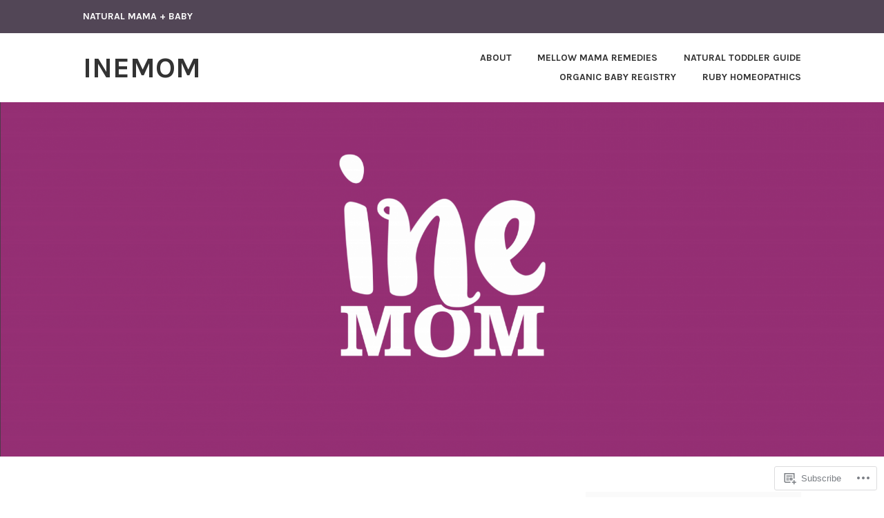

--- FILE ---
content_type: text/html; charset=UTF-8
request_url: https://inemom.com/tag/heart-opening/
body_size: 21671
content:
<!DOCTYPE html>
<html lang="en">
<head>
<meta charset="UTF-8">
<meta name="viewport" content="width=device-width, initial-scale=1">
<link rel="profile" href="http://gmpg.org/xfn/11">
<link rel="pingback" href="https://inemom.com/xmlrpc.php">

<title>heart opening &#8211; inemom</title>
<meta name='robots' content='max-image-preview:large' />

<!-- Async WordPress.com Remote Login -->
<script id="wpcom_remote_login_js">
var wpcom_remote_login_extra_auth = '';
function wpcom_remote_login_remove_dom_node_id( element_id ) {
	var dom_node = document.getElementById( element_id );
	if ( dom_node ) { dom_node.parentNode.removeChild( dom_node ); }
}
function wpcom_remote_login_remove_dom_node_classes( class_name ) {
	var dom_nodes = document.querySelectorAll( '.' + class_name );
	for ( var i = 0; i < dom_nodes.length; i++ ) {
		dom_nodes[ i ].parentNode.removeChild( dom_nodes[ i ] );
	}
}
function wpcom_remote_login_final_cleanup() {
	wpcom_remote_login_remove_dom_node_classes( "wpcom_remote_login_msg" );
	wpcom_remote_login_remove_dom_node_id( "wpcom_remote_login_key" );
	wpcom_remote_login_remove_dom_node_id( "wpcom_remote_login_validate" );
	wpcom_remote_login_remove_dom_node_id( "wpcom_remote_login_js" );
	wpcom_remote_login_remove_dom_node_id( "wpcom_request_access_iframe" );
	wpcom_remote_login_remove_dom_node_id( "wpcom_request_access_styles" );
}

// Watch for messages back from the remote login
window.addEventListener( "message", function( e ) {
	if ( e.origin === "https://r-login.wordpress.com" ) {
		var data = {};
		try {
			data = JSON.parse( e.data );
		} catch( e ) {
			wpcom_remote_login_final_cleanup();
			return;
		}

		if ( data.msg === 'LOGIN' ) {
			// Clean up the login check iframe
			wpcom_remote_login_remove_dom_node_id( "wpcom_remote_login_key" );

			var id_regex = new RegExp( /^[0-9]+$/ );
			var token_regex = new RegExp( /^.*|.*|.*$/ );
			if (
				token_regex.test( data.token )
				&& id_regex.test( data.wpcomid )
			) {
				// We have everything we need to ask for a login
				var script = document.createElement( "script" );
				script.setAttribute( "id", "wpcom_remote_login_validate" );
				script.src = '/remote-login.php?wpcom_remote_login=validate'
					+ '&wpcomid=' + data.wpcomid
					+ '&token=' + encodeURIComponent( data.token )
					+ '&host=' + window.location.protocol
					+ '//' + window.location.hostname
					+ '&postid=1072'
					+ '&is_singular=';
				document.body.appendChild( script );
			}

			return;
		}

		// Safari ITP, not logged in, so redirect
		if ( data.msg === 'LOGIN-REDIRECT' ) {
			window.location = 'https://wordpress.com/log-in?redirect_to=' + window.location.href;
			return;
		}

		// Safari ITP, storage access failed, remove the request
		if ( data.msg === 'LOGIN-REMOVE' ) {
			var css_zap = 'html { -webkit-transition: margin-top 1s; transition: margin-top 1s; } /* 9001 */ html { margin-top: 0 !important; } * html body { margin-top: 0 !important; } @media screen and ( max-width: 782px ) { html { margin-top: 0 !important; } * html body { margin-top: 0 !important; } }';
			var style_zap = document.createElement( 'style' );
			style_zap.type = 'text/css';
			style_zap.appendChild( document.createTextNode( css_zap ) );
			document.body.appendChild( style_zap );

			var e = document.getElementById( 'wpcom_request_access_iframe' );
			e.parentNode.removeChild( e );

			document.cookie = 'wordpress_com_login_access=denied; path=/; max-age=31536000';

			return;
		}

		// Safari ITP
		if ( data.msg === 'REQUEST_ACCESS' ) {
			console.log( 'request access: safari' );

			// Check ITP iframe enable/disable knob
			if ( wpcom_remote_login_extra_auth !== 'safari_itp_iframe' ) {
				return;
			}

			// If we are in a "private window" there is no ITP.
			var private_window = false;
			try {
				var opendb = window.openDatabase( null, null, null, null );
			} catch( e ) {
				private_window = true;
			}

			if ( private_window ) {
				console.log( 'private window' );
				return;
			}

			var iframe = document.createElement( 'iframe' );
			iframe.id = 'wpcom_request_access_iframe';
			iframe.setAttribute( 'scrolling', 'no' );
			iframe.setAttribute( 'sandbox', 'allow-storage-access-by-user-activation allow-scripts allow-same-origin allow-top-navigation-by-user-activation' );
			iframe.src = 'https://r-login.wordpress.com/remote-login.php?wpcom_remote_login=request_access&origin=' + encodeURIComponent( data.origin ) + '&wpcomid=' + encodeURIComponent( data.wpcomid );

			var css = 'html { -webkit-transition: margin-top 1s; transition: margin-top 1s; } /* 9001 */ html { margin-top: 46px !important; } * html body { margin-top: 46px !important; } @media screen and ( max-width: 660px ) { html { margin-top: 71px !important; } * html body { margin-top: 71px !important; } #wpcom_request_access_iframe { display: block; height: 71px !important; } } #wpcom_request_access_iframe { border: 0px; height: 46px; position: fixed; top: 0; left: 0; width: 100%; min-width: 100%; z-index: 99999; background: #23282d; } ';

			var style = document.createElement( 'style' );
			style.type = 'text/css';
			style.id = 'wpcom_request_access_styles';
			style.appendChild( document.createTextNode( css ) );
			document.body.appendChild( style );

			document.body.appendChild( iframe );
		}

		if ( data.msg === 'DONE' ) {
			wpcom_remote_login_final_cleanup();
		}
	}
}, false );

// Inject the remote login iframe after the page has had a chance to load
// more critical resources
window.addEventListener( "DOMContentLoaded", function( e ) {
	var iframe = document.createElement( "iframe" );
	iframe.style.display = "none";
	iframe.setAttribute( "scrolling", "no" );
	iframe.setAttribute( "id", "wpcom_remote_login_key" );
	iframe.src = "https://r-login.wordpress.com/remote-login.php"
		+ "?wpcom_remote_login=key"
		+ "&origin=aHR0cHM6Ly9pbmVtb20uY29t"
		+ "&wpcomid=113556025"
		+ "&time=" + Math.floor( Date.now() / 1000 );
	document.body.appendChild( iframe );
}, false );
</script>
<link rel='dns-prefetch' href='//s0.wp.com' />
<link rel='dns-prefetch' href='//fonts-api.wp.com' />
<link rel="alternate" type="application/rss+xml" title="inemom &raquo; Feed" href="https://inemom.com/feed/" />
<link rel="alternate" type="application/rss+xml" title="inemom &raquo; Comments Feed" href="https://inemom.com/comments/feed/" />
<link rel="alternate" type="application/rss+xml" title="inemom &raquo; heart opening Tag Feed" href="https://inemom.com/tag/heart-opening/feed/" />
	<script type="text/javascript">
		/* <![CDATA[ */
		function addLoadEvent(func) {
			var oldonload = window.onload;
			if (typeof window.onload != 'function') {
				window.onload = func;
			} else {
				window.onload = function () {
					oldonload();
					func();
				}
			}
		}
		/* ]]> */
	</script>
	<style id='wp-emoji-styles-inline-css'>

	img.wp-smiley, img.emoji {
		display: inline !important;
		border: none !important;
		box-shadow: none !important;
		height: 1em !important;
		width: 1em !important;
		margin: 0 0.07em !important;
		vertical-align: -0.1em !important;
		background: none !important;
		padding: 0 !important;
	}
/*# sourceURL=wp-emoji-styles-inline-css */
</style>
<link crossorigin='anonymous' rel='stylesheet' id='all-css-2-1' href='/wp-content/plugins/gutenberg-core/v22.2.0/build/styles/block-library/style.css?m=1764855221i&cssminify=yes' type='text/css' media='all' />
<style id='wp-block-library-inline-css'>
.has-text-align-justify {
	text-align:justify;
}
.has-text-align-justify{text-align:justify;}

/*# sourceURL=wp-block-library-inline-css */
</style><style id='global-styles-inline-css'>
:root{--wp--preset--aspect-ratio--square: 1;--wp--preset--aspect-ratio--4-3: 4/3;--wp--preset--aspect-ratio--3-4: 3/4;--wp--preset--aspect-ratio--3-2: 3/2;--wp--preset--aspect-ratio--2-3: 2/3;--wp--preset--aspect-ratio--16-9: 16/9;--wp--preset--aspect-ratio--9-16: 9/16;--wp--preset--color--black: #333333;--wp--preset--color--cyan-bluish-gray: #abb8c3;--wp--preset--color--white: #ffffff;--wp--preset--color--pale-pink: #f78da7;--wp--preset--color--vivid-red: #cf2e2e;--wp--preset--color--luminous-vivid-orange: #ff6900;--wp--preset--color--luminous-vivid-amber: #fcb900;--wp--preset--color--light-green-cyan: #7bdcb5;--wp--preset--color--vivid-green-cyan: #00d084;--wp--preset--color--pale-cyan-blue: #8ed1fc;--wp--preset--color--vivid-cyan-blue: #0693e3;--wp--preset--color--vivid-purple: #9b51e0;--wp--preset--color--medium-gray: #999999;--wp--preset--color--light-gray: #dddddd;--wp--preset--color--purple: #6636cc;--wp--preset--color--dark-purple: #471e9e;--wp--preset--color--green: #85cc36;--wp--preset--color--dark-green: #609d1b;--wp--preset--gradient--vivid-cyan-blue-to-vivid-purple: linear-gradient(135deg,rgb(6,147,227) 0%,rgb(155,81,224) 100%);--wp--preset--gradient--light-green-cyan-to-vivid-green-cyan: linear-gradient(135deg,rgb(122,220,180) 0%,rgb(0,208,130) 100%);--wp--preset--gradient--luminous-vivid-amber-to-luminous-vivid-orange: linear-gradient(135deg,rgb(252,185,0) 0%,rgb(255,105,0) 100%);--wp--preset--gradient--luminous-vivid-orange-to-vivid-red: linear-gradient(135deg,rgb(255,105,0) 0%,rgb(207,46,46) 100%);--wp--preset--gradient--very-light-gray-to-cyan-bluish-gray: linear-gradient(135deg,rgb(238,238,238) 0%,rgb(169,184,195) 100%);--wp--preset--gradient--cool-to-warm-spectrum: linear-gradient(135deg,rgb(74,234,220) 0%,rgb(151,120,209) 20%,rgb(207,42,186) 40%,rgb(238,44,130) 60%,rgb(251,105,98) 80%,rgb(254,248,76) 100%);--wp--preset--gradient--blush-light-purple: linear-gradient(135deg,rgb(255,206,236) 0%,rgb(152,150,240) 100%);--wp--preset--gradient--blush-bordeaux: linear-gradient(135deg,rgb(254,205,165) 0%,rgb(254,45,45) 50%,rgb(107,0,62) 100%);--wp--preset--gradient--luminous-dusk: linear-gradient(135deg,rgb(255,203,112) 0%,rgb(199,81,192) 50%,rgb(65,88,208) 100%);--wp--preset--gradient--pale-ocean: linear-gradient(135deg,rgb(255,245,203) 0%,rgb(182,227,212) 50%,rgb(51,167,181) 100%);--wp--preset--gradient--electric-grass: linear-gradient(135deg,rgb(202,248,128) 0%,rgb(113,206,126) 100%);--wp--preset--gradient--midnight: linear-gradient(135deg,rgb(2,3,129) 0%,rgb(40,116,252) 100%);--wp--preset--font-size--small: 13px;--wp--preset--font-size--medium: 20px;--wp--preset--font-size--large: 36px;--wp--preset--font-size--x-large: 42px;--wp--preset--font-family--albert-sans: 'Albert Sans', sans-serif;--wp--preset--font-family--alegreya: Alegreya, serif;--wp--preset--font-family--arvo: Arvo, serif;--wp--preset--font-family--bodoni-moda: 'Bodoni Moda', serif;--wp--preset--font-family--bricolage-grotesque: 'Bricolage Grotesque', sans-serif;--wp--preset--font-family--cabin: Cabin, sans-serif;--wp--preset--font-family--chivo: Chivo, sans-serif;--wp--preset--font-family--commissioner: Commissioner, sans-serif;--wp--preset--font-family--cormorant: Cormorant, serif;--wp--preset--font-family--courier-prime: 'Courier Prime', monospace;--wp--preset--font-family--crimson-pro: 'Crimson Pro', serif;--wp--preset--font-family--dm-mono: 'DM Mono', monospace;--wp--preset--font-family--dm-sans: 'DM Sans', sans-serif;--wp--preset--font-family--dm-serif-display: 'DM Serif Display', serif;--wp--preset--font-family--domine: Domine, serif;--wp--preset--font-family--eb-garamond: 'EB Garamond', serif;--wp--preset--font-family--epilogue: Epilogue, sans-serif;--wp--preset--font-family--fahkwang: Fahkwang, sans-serif;--wp--preset--font-family--figtree: Figtree, sans-serif;--wp--preset--font-family--fira-sans: 'Fira Sans', sans-serif;--wp--preset--font-family--fjalla-one: 'Fjalla One', sans-serif;--wp--preset--font-family--fraunces: Fraunces, serif;--wp--preset--font-family--gabarito: Gabarito, system-ui;--wp--preset--font-family--ibm-plex-mono: 'IBM Plex Mono', monospace;--wp--preset--font-family--ibm-plex-sans: 'IBM Plex Sans', sans-serif;--wp--preset--font-family--ibarra-real-nova: 'Ibarra Real Nova', serif;--wp--preset--font-family--instrument-serif: 'Instrument Serif', serif;--wp--preset--font-family--inter: Inter, sans-serif;--wp--preset--font-family--josefin-sans: 'Josefin Sans', sans-serif;--wp--preset--font-family--jost: Jost, sans-serif;--wp--preset--font-family--libre-baskerville: 'Libre Baskerville', serif;--wp--preset--font-family--libre-franklin: 'Libre Franklin', sans-serif;--wp--preset--font-family--literata: Literata, serif;--wp--preset--font-family--lora: Lora, serif;--wp--preset--font-family--merriweather: Merriweather, serif;--wp--preset--font-family--montserrat: Montserrat, sans-serif;--wp--preset--font-family--newsreader: Newsreader, serif;--wp--preset--font-family--noto-sans-mono: 'Noto Sans Mono', sans-serif;--wp--preset--font-family--nunito: Nunito, sans-serif;--wp--preset--font-family--open-sans: 'Open Sans', sans-serif;--wp--preset--font-family--overpass: Overpass, sans-serif;--wp--preset--font-family--pt-serif: 'PT Serif', serif;--wp--preset--font-family--petrona: Petrona, serif;--wp--preset--font-family--piazzolla: Piazzolla, serif;--wp--preset--font-family--playfair-display: 'Playfair Display', serif;--wp--preset--font-family--plus-jakarta-sans: 'Plus Jakarta Sans', sans-serif;--wp--preset--font-family--poppins: Poppins, sans-serif;--wp--preset--font-family--raleway: Raleway, sans-serif;--wp--preset--font-family--roboto: Roboto, sans-serif;--wp--preset--font-family--roboto-slab: 'Roboto Slab', serif;--wp--preset--font-family--rubik: Rubik, sans-serif;--wp--preset--font-family--rufina: Rufina, serif;--wp--preset--font-family--sora: Sora, sans-serif;--wp--preset--font-family--source-sans-3: 'Source Sans 3', sans-serif;--wp--preset--font-family--source-serif-4: 'Source Serif 4', serif;--wp--preset--font-family--space-mono: 'Space Mono', monospace;--wp--preset--font-family--syne: Syne, sans-serif;--wp--preset--font-family--texturina: Texturina, serif;--wp--preset--font-family--urbanist: Urbanist, sans-serif;--wp--preset--font-family--work-sans: 'Work Sans', sans-serif;--wp--preset--spacing--20: 0.44rem;--wp--preset--spacing--30: 0.67rem;--wp--preset--spacing--40: 1rem;--wp--preset--spacing--50: 1.5rem;--wp--preset--spacing--60: 2.25rem;--wp--preset--spacing--70: 3.38rem;--wp--preset--spacing--80: 5.06rem;--wp--preset--shadow--natural: 6px 6px 9px rgba(0, 0, 0, 0.2);--wp--preset--shadow--deep: 12px 12px 50px rgba(0, 0, 0, 0.4);--wp--preset--shadow--sharp: 6px 6px 0px rgba(0, 0, 0, 0.2);--wp--preset--shadow--outlined: 6px 6px 0px -3px rgb(255, 255, 255), 6px 6px rgb(0, 0, 0);--wp--preset--shadow--crisp: 6px 6px 0px rgb(0, 0, 0);}:where(.is-layout-flex){gap: 0.5em;}:where(.is-layout-grid){gap: 0.5em;}body .is-layout-flex{display: flex;}.is-layout-flex{flex-wrap: wrap;align-items: center;}.is-layout-flex > :is(*, div){margin: 0;}body .is-layout-grid{display: grid;}.is-layout-grid > :is(*, div){margin: 0;}:where(.wp-block-columns.is-layout-flex){gap: 2em;}:where(.wp-block-columns.is-layout-grid){gap: 2em;}:where(.wp-block-post-template.is-layout-flex){gap: 1.25em;}:where(.wp-block-post-template.is-layout-grid){gap: 1.25em;}.has-black-color{color: var(--wp--preset--color--black) !important;}.has-cyan-bluish-gray-color{color: var(--wp--preset--color--cyan-bluish-gray) !important;}.has-white-color{color: var(--wp--preset--color--white) !important;}.has-pale-pink-color{color: var(--wp--preset--color--pale-pink) !important;}.has-vivid-red-color{color: var(--wp--preset--color--vivid-red) !important;}.has-luminous-vivid-orange-color{color: var(--wp--preset--color--luminous-vivid-orange) !important;}.has-luminous-vivid-amber-color{color: var(--wp--preset--color--luminous-vivid-amber) !important;}.has-light-green-cyan-color{color: var(--wp--preset--color--light-green-cyan) !important;}.has-vivid-green-cyan-color{color: var(--wp--preset--color--vivid-green-cyan) !important;}.has-pale-cyan-blue-color{color: var(--wp--preset--color--pale-cyan-blue) !important;}.has-vivid-cyan-blue-color{color: var(--wp--preset--color--vivid-cyan-blue) !important;}.has-vivid-purple-color{color: var(--wp--preset--color--vivid-purple) !important;}.has-black-background-color{background-color: var(--wp--preset--color--black) !important;}.has-cyan-bluish-gray-background-color{background-color: var(--wp--preset--color--cyan-bluish-gray) !important;}.has-white-background-color{background-color: var(--wp--preset--color--white) !important;}.has-pale-pink-background-color{background-color: var(--wp--preset--color--pale-pink) !important;}.has-vivid-red-background-color{background-color: var(--wp--preset--color--vivid-red) !important;}.has-luminous-vivid-orange-background-color{background-color: var(--wp--preset--color--luminous-vivid-orange) !important;}.has-luminous-vivid-amber-background-color{background-color: var(--wp--preset--color--luminous-vivid-amber) !important;}.has-light-green-cyan-background-color{background-color: var(--wp--preset--color--light-green-cyan) !important;}.has-vivid-green-cyan-background-color{background-color: var(--wp--preset--color--vivid-green-cyan) !important;}.has-pale-cyan-blue-background-color{background-color: var(--wp--preset--color--pale-cyan-blue) !important;}.has-vivid-cyan-blue-background-color{background-color: var(--wp--preset--color--vivid-cyan-blue) !important;}.has-vivid-purple-background-color{background-color: var(--wp--preset--color--vivid-purple) !important;}.has-black-border-color{border-color: var(--wp--preset--color--black) !important;}.has-cyan-bluish-gray-border-color{border-color: var(--wp--preset--color--cyan-bluish-gray) !important;}.has-white-border-color{border-color: var(--wp--preset--color--white) !important;}.has-pale-pink-border-color{border-color: var(--wp--preset--color--pale-pink) !important;}.has-vivid-red-border-color{border-color: var(--wp--preset--color--vivid-red) !important;}.has-luminous-vivid-orange-border-color{border-color: var(--wp--preset--color--luminous-vivid-orange) !important;}.has-luminous-vivid-amber-border-color{border-color: var(--wp--preset--color--luminous-vivid-amber) !important;}.has-light-green-cyan-border-color{border-color: var(--wp--preset--color--light-green-cyan) !important;}.has-vivid-green-cyan-border-color{border-color: var(--wp--preset--color--vivid-green-cyan) !important;}.has-pale-cyan-blue-border-color{border-color: var(--wp--preset--color--pale-cyan-blue) !important;}.has-vivid-cyan-blue-border-color{border-color: var(--wp--preset--color--vivid-cyan-blue) !important;}.has-vivid-purple-border-color{border-color: var(--wp--preset--color--vivid-purple) !important;}.has-vivid-cyan-blue-to-vivid-purple-gradient-background{background: var(--wp--preset--gradient--vivid-cyan-blue-to-vivid-purple) !important;}.has-light-green-cyan-to-vivid-green-cyan-gradient-background{background: var(--wp--preset--gradient--light-green-cyan-to-vivid-green-cyan) !important;}.has-luminous-vivid-amber-to-luminous-vivid-orange-gradient-background{background: var(--wp--preset--gradient--luminous-vivid-amber-to-luminous-vivid-orange) !important;}.has-luminous-vivid-orange-to-vivid-red-gradient-background{background: var(--wp--preset--gradient--luminous-vivid-orange-to-vivid-red) !important;}.has-very-light-gray-to-cyan-bluish-gray-gradient-background{background: var(--wp--preset--gradient--very-light-gray-to-cyan-bluish-gray) !important;}.has-cool-to-warm-spectrum-gradient-background{background: var(--wp--preset--gradient--cool-to-warm-spectrum) !important;}.has-blush-light-purple-gradient-background{background: var(--wp--preset--gradient--blush-light-purple) !important;}.has-blush-bordeaux-gradient-background{background: var(--wp--preset--gradient--blush-bordeaux) !important;}.has-luminous-dusk-gradient-background{background: var(--wp--preset--gradient--luminous-dusk) !important;}.has-pale-ocean-gradient-background{background: var(--wp--preset--gradient--pale-ocean) !important;}.has-electric-grass-gradient-background{background: var(--wp--preset--gradient--electric-grass) !important;}.has-midnight-gradient-background{background: var(--wp--preset--gradient--midnight) !important;}.has-small-font-size{font-size: var(--wp--preset--font-size--small) !important;}.has-medium-font-size{font-size: var(--wp--preset--font-size--medium) !important;}.has-large-font-size{font-size: var(--wp--preset--font-size--large) !important;}.has-x-large-font-size{font-size: var(--wp--preset--font-size--x-large) !important;}.has-albert-sans-font-family{font-family: var(--wp--preset--font-family--albert-sans) !important;}.has-alegreya-font-family{font-family: var(--wp--preset--font-family--alegreya) !important;}.has-arvo-font-family{font-family: var(--wp--preset--font-family--arvo) !important;}.has-bodoni-moda-font-family{font-family: var(--wp--preset--font-family--bodoni-moda) !important;}.has-bricolage-grotesque-font-family{font-family: var(--wp--preset--font-family--bricolage-grotesque) !important;}.has-cabin-font-family{font-family: var(--wp--preset--font-family--cabin) !important;}.has-chivo-font-family{font-family: var(--wp--preset--font-family--chivo) !important;}.has-commissioner-font-family{font-family: var(--wp--preset--font-family--commissioner) !important;}.has-cormorant-font-family{font-family: var(--wp--preset--font-family--cormorant) !important;}.has-courier-prime-font-family{font-family: var(--wp--preset--font-family--courier-prime) !important;}.has-crimson-pro-font-family{font-family: var(--wp--preset--font-family--crimson-pro) !important;}.has-dm-mono-font-family{font-family: var(--wp--preset--font-family--dm-mono) !important;}.has-dm-sans-font-family{font-family: var(--wp--preset--font-family--dm-sans) !important;}.has-dm-serif-display-font-family{font-family: var(--wp--preset--font-family--dm-serif-display) !important;}.has-domine-font-family{font-family: var(--wp--preset--font-family--domine) !important;}.has-eb-garamond-font-family{font-family: var(--wp--preset--font-family--eb-garamond) !important;}.has-epilogue-font-family{font-family: var(--wp--preset--font-family--epilogue) !important;}.has-fahkwang-font-family{font-family: var(--wp--preset--font-family--fahkwang) !important;}.has-figtree-font-family{font-family: var(--wp--preset--font-family--figtree) !important;}.has-fira-sans-font-family{font-family: var(--wp--preset--font-family--fira-sans) !important;}.has-fjalla-one-font-family{font-family: var(--wp--preset--font-family--fjalla-one) !important;}.has-fraunces-font-family{font-family: var(--wp--preset--font-family--fraunces) !important;}.has-gabarito-font-family{font-family: var(--wp--preset--font-family--gabarito) !important;}.has-ibm-plex-mono-font-family{font-family: var(--wp--preset--font-family--ibm-plex-mono) !important;}.has-ibm-plex-sans-font-family{font-family: var(--wp--preset--font-family--ibm-plex-sans) !important;}.has-ibarra-real-nova-font-family{font-family: var(--wp--preset--font-family--ibarra-real-nova) !important;}.has-instrument-serif-font-family{font-family: var(--wp--preset--font-family--instrument-serif) !important;}.has-inter-font-family{font-family: var(--wp--preset--font-family--inter) !important;}.has-josefin-sans-font-family{font-family: var(--wp--preset--font-family--josefin-sans) !important;}.has-jost-font-family{font-family: var(--wp--preset--font-family--jost) !important;}.has-libre-baskerville-font-family{font-family: var(--wp--preset--font-family--libre-baskerville) !important;}.has-libre-franklin-font-family{font-family: var(--wp--preset--font-family--libre-franklin) !important;}.has-literata-font-family{font-family: var(--wp--preset--font-family--literata) !important;}.has-lora-font-family{font-family: var(--wp--preset--font-family--lora) !important;}.has-merriweather-font-family{font-family: var(--wp--preset--font-family--merriweather) !important;}.has-montserrat-font-family{font-family: var(--wp--preset--font-family--montserrat) !important;}.has-newsreader-font-family{font-family: var(--wp--preset--font-family--newsreader) !important;}.has-noto-sans-mono-font-family{font-family: var(--wp--preset--font-family--noto-sans-mono) !important;}.has-nunito-font-family{font-family: var(--wp--preset--font-family--nunito) !important;}.has-open-sans-font-family{font-family: var(--wp--preset--font-family--open-sans) !important;}.has-overpass-font-family{font-family: var(--wp--preset--font-family--overpass) !important;}.has-pt-serif-font-family{font-family: var(--wp--preset--font-family--pt-serif) !important;}.has-petrona-font-family{font-family: var(--wp--preset--font-family--petrona) !important;}.has-piazzolla-font-family{font-family: var(--wp--preset--font-family--piazzolla) !important;}.has-playfair-display-font-family{font-family: var(--wp--preset--font-family--playfair-display) !important;}.has-plus-jakarta-sans-font-family{font-family: var(--wp--preset--font-family--plus-jakarta-sans) !important;}.has-poppins-font-family{font-family: var(--wp--preset--font-family--poppins) !important;}.has-raleway-font-family{font-family: var(--wp--preset--font-family--raleway) !important;}.has-roboto-font-family{font-family: var(--wp--preset--font-family--roboto) !important;}.has-roboto-slab-font-family{font-family: var(--wp--preset--font-family--roboto-slab) !important;}.has-rubik-font-family{font-family: var(--wp--preset--font-family--rubik) !important;}.has-rufina-font-family{font-family: var(--wp--preset--font-family--rufina) !important;}.has-sora-font-family{font-family: var(--wp--preset--font-family--sora) !important;}.has-source-sans-3-font-family{font-family: var(--wp--preset--font-family--source-sans-3) !important;}.has-source-serif-4-font-family{font-family: var(--wp--preset--font-family--source-serif-4) !important;}.has-space-mono-font-family{font-family: var(--wp--preset--font-family--space-mono) !important;}.has-syne-font-family{font-family: var(--wp--preset--font-family--syne) !important;}.has-texturina-font-family{font-family: var(--wp--preset--font-family--texturina) !important;}.has-urbanist-font-family{font-family: var(--wp--preset--font-family--urbanist) !important;}.has-work-sans-font-family{font-family: var(--wp--preset--font-family--work-sans) !important;}
/*# sourceURL=global-styles-inline-css */
</style>

<style id='classic-theme-styles-inline-css'>
/*! This file is auto-generated */
.wp-block-button__link{color:#fff;background-color:#32373c;border-radius:9999px;box-shadow:none;text-decoration:none;padding:calc(.667em + 2px) calc(1.333em + 2px);font-size:1.125em}.wp-block-file__button{background:#32373c;color:#fff;text-decoration:none}
/*# sourceURL=/wp-includes/css/classic-themes.min.css */
</style>
<link crossorigin='anonymous' rel='stylesheet' id='all-css-4-1' href='/_static/??-eJx9j9EKwjAMRX/INFQm24v4LW0XtK7pStM6/Hs7BipMfMnD5ZzLDS4J3BwLxYIp1KuPgm62YXaT4FHpQWkQzykQZHqoDkcv5U2AlGcg5UQO+FXEFT5dmVrOyZSVYBq9oUDcsH/akpoD1qZMItAu+8pQbk2UnbfFmKrFyeQaDf6etee2L1bwwmfdd3o4Dbrr7y8ddGZC&cssminify=yes' type='text/css' media='all' />
<link rel='stylesheet' id='karuna-fonts-css' href='https://fonts-api.wp.com/css?family=Karla%3A400%2C400italic%2C700%2C700italic&#038;subset=latin%2Clatin-ext' media='all' />
<link crossorigin='anonymous' rel='stylesheet' id='all-css-6-1' href='/_static/??-eJx9jtsKwjAQRH/IuHipxQfxUyRd1pg22YTshuLf24IPEcW3OTBnGJizwcRKrBCryaE6zwIjabY4vRmkMtw8IzhiKn4R5HfcosgGmk19UCSBXAeYbKlsYZ0RfQYyc8YUv4zmRaEhJLdEB0urwX+So2RCQqs+8QeYe7C+rOo1XnZ9d9j359OxG18u+GDU&cssminify=yes' type='text/css' media='all' />
<style id='jetpack-global-styles-frontend-style-inline-css'>
:root { --font-headings: unset; --font-base: unset; --font-headings-default: -apple-system,BlinkMacSystemFont,"Segoe UI",Roboto,Oxygen-Sans,Ubuntu,Cantarell,"Helvetica Neue",sans-serif; --font-base-default: -apple-system,BlinkMacSystemFont,"Segoe UI",Roboto,Oxygen-Sans,Ubuntu,Cantarell,"Helvetica Neue",sans-serif;}
/*# sourceURL=jetpack-global-styles-frontend-style-inline-css */
</style>
<link crossorigin='anonymous' rel='stylesheet' id='all-css-8-1' href='/wp-content/themes/h4/global.css?m=1420737423i&cssminify=yes' type='text/css' media='all' />
<script type="text/javascript" id="wpcom-actionbar-placeholder-js-extra">
/* <![CDATA[ */
var actionbardata = {"siteID":"113556025","postID":"0","siteURL":"https://inemom.com","xhrURL":"https://inemom.com/wp-admin/admin-ajax.php","nonce":"a1fa0fa1af","isLoggedIn":"","statusMessage":"","subsEmailDefault":"instantly","proxyScriptUrl":"https://s0.wp.com/wp-content/js/wpcom-proxy-request.js?m=1513050504i&amp;ver=20211021","i18n":{"followedText":"New posts from this site will now appear in your \u003Ca href=\"https://wordpress.com/reader\"\u003EReader\u003C/a\u003E","foldBar":"Collapse this bar","unfoldBar":"Expand this bar","shortLinkCopied":"Shortlink copied to clipboard."}};
//# sourceURL=wpcom-actionbar-placeholder-js-extra
/* ]]> */
</script>
<script type="text/javascript" id="jetpack-mu-wpcom-settings-js-before">
/* <![CDATA[ */
var JETPACK_MU_WPCOM_SETTINGS = {"assetsUrl":"https://s0.wp.com/wp-content/mu-plugins/jetpack-mu-wpcom-plugin/sun/jetpack_vendor/automattic/jetpack-mu-wpcom/src/build/"};
//# sourceURL=jetpack-mu-wpcom-settings-js-before
/* ]]> */
</script>
<script crossorigin='anonymous' type='text/javascript'  src='/wp-content/js/rlt-proxy.js?m=1720530689i'></script>
<script type="text/javascript" id="rlt-proxy-js-after">
/* <![CDATA[ */
	rltInitialize( {"token":null,"iframeOrigins":["https:\/\/widgets.wp.com"]} );
//# sourceURL=rlt-proxy-js-after
/* ]]> */
</script>
<link rel="EditURI" type="application/rsd+xml" title="RSD" href="https://inemom.wordpress.com/xmlrpc.php?rsd" />
<meta name="generator" content="WordPress.com" />

<!-- Jetpack Open Graph Tags -->
<meta property="og:type" content="website" />
<meta property="og:title" content="heart opening &#8211; inemom" />
<meta property="og:url" content="https://inemom.com/tag/heart-opening/" />
<meta property="og:site_name" content="inemom" />
<meta property="og:image" content="https://inemom.com/wp-content/uploads/2016/05/cropped-im-banner-1.png?w=200" />
<meta property="og:image:width" content="200" />
<meta property="og:image:height" content="200" />
<meta property="og:image:alt" content="" />
<meta property="og:locale" content="en_US" />

<!-- End Jetpack Open Graph Tags -->
<link rel="search" type="application/opensearchdescription+xml" href="https://inemom.com/osd.xml" title="inemom" />
<link rel="search" type="application/opensearchdescription+xml" href="https://s1.wp.com/opensearch.xml" title="WordPress.com" />
<meta name="theme-color" content="#ffffff" />
<style type="text/css">.recentcomments a{display:inline !important;padding:0 !important;margin:0 !important;}</style>		<style type="text/css">
			.recentcomments a {
				display: inline !important;
				padding: 0 !important;
				margin: 0 !important;
			}

			table.recentcommentsavatartop img.avatar, table.recentcommentsavatarend img.avatar {
				border: 0px;
				margin: 0;
			}

			table.recentcommentsavatartop a, table.recentcommentsavatarend a {
				border: 0px !important;
				background-color: transparent !important;
			}

			td.recentcommentsavatarend, td.recentcommentsavatartop {
				padding: 0px 0px 1px 0px;
				margin: 0px;
			}

			td.recentcommentstextend {
				border: none !important;
				padding: 0px 0px 2px 10px;
			}

			.rtl td.recentcommentstextend {
				padding: 0px 10px 2px 0px;
			}

			td.recentcommentstexttop {
				border: none;
				padding: 0px 0px 0px 10px;
			}

			.rtl td.recentcommentstexttop {
				padding: 0px 10px 0px 0px;
			}
		</style>
		<meta name="description" content="Posts about heart opening written by ineMOM" />
<style type="text/css" id="custom-colors-css">	@media screen and ( max-width: 767px ) {
		.main-navigation ul ul {
			background-color: transparent !important;
		}
		.main-navigation ul ul a {
			color: inherit !important;
		}
	}
.header-widget-area,
			.header-widget-area #infinite-handle span,
			.header-widget-area .button,
			.header-widget-area a,
			.header-widget-area a:visited,
			.header-widget-area a:hover,
			.header-widget-area a:focus,
			.header-widget-area button,
			.header-widget-area input[type="button"],
			.header-widget-area input[type="reset"],
			.header-widget-area input[type="submit"] { color: #FFFFFF;}
.header-widget-area .button,
			.header-widget-area button,
			.header-widget-area input[type="button"],
			.header-widget-area input[type="reset"],
			.header-widget-area input[type="submit"] { border-color: #FFFFFF;}
.header-widget-area .widget-title,
			.header-widget-area .widget-title a,
			.header-widget-area .widget-title a:visited { color: #FFFFFF;}
.main-navigation ul ul a,
			.main-navigation ul ul a:focus,
			.main-navigation ul ul a:hover,
			.main-navigation ul ul a:visited,
			.main-navigation ul ul a:visited:focus,
			.main-navigation ul ul a:visited:hover,
			.footer-widgets-wrapper,
			.footer-widgets-wrapper a,
			.footer-widgets-wrapper a:visited,
			.footer-widgets-wrapper a:hover,
			.footer-widgets-wrapper a:focus,
			.footer-widgets-wrapper button,
			.footer-widgets-wrapper button:hover,
			.footer-widgets-wrapper button:focus,
			.footer-widgets-wrapper input[type="button"],
			.footer-widgets-wrapper input[type="button"]:hover,
			.footer-widgets-wrapper input[type="button"]:focus,
			.footer-widgets-wrapper input[type="reset"],
			.footer-widgets-wrapper input[type="reset"]:hover,
			.footer-widgets-wrapper input[type="reset"]:focus,
			.footer-widgets-wrapper input[type="submit"],
			.footer-widgets-wrapper input[type="submit"]:hover,
			.footer-widgets-wrapper input[type="submit"]:focus,
			.footer-widgets-wrapper .button,
			.footer-widgets-wrapper .button:hover,
			.footer-widgets-wrapper .button:focus,
			.site-footer,
			.top-bar,
			.top-bar a,
			.top-bar a:visited,
			.top-bar a:hover,
			.top-bar a:focus { color: #FFFFFF;}
.footer-widgets-wrapper .widget-title,
			.footer-widgets-wrapper .widget-title a,
			.footer-widgets-wrapper .widget-title a:visited,
			.footer-widgets-wrapper .widget-title a:hover,
			.footer-widgets-wrapper .widget-title a:focus { color: #FFFFFF;}
.footer-widgets-wrapper button,
			.footer-widgets-wrapper button:hover,
			.footer-widgets-wrapper button:focus,
			.footer-widgets-wrapper input[type="button"],
			.footer-widgets-wrapper input[type="button"]:hover,
			.footer-widgets-wrapper input[type="button"]:focus,
			.footer-widgets-wrapper input[type="reset"],
			.footer-widgets-wrapper input[type="reset"]:hover,
			.footer-widgets-wrapper input[type="reset"]:focus,
			.footer-widgets-wrapper input[type="submit"],
			.footer-widgets-wrapper input[type="submit"]:hover,
			.footer-widgets-wrapper input[type="submit"]:focus,
			.footer-widgets-wrapper .button,
			.footer-widgets-wrapper .button:hover,
			.footer-widgets-wrapper .button:focus { border-color: #FFFFFF;}
body,
			.main-navigation a,
			.main-navigation a:visited,
			.main-navigation a:hover,
			.main-navigation a:focus,
			.main-navigation a:visited:hover,
			.main-navigation a:visited:focus,
			.main-navigation .current_page_item > a,
			.main-navigation .current-menu-item > a,
			.main-navigation .current_page_ancestor > a,
			.main-navigation .current-menu-ancestor > a { color: #333333;}
.entry-meta,
			.entry-footer,
			.entry-meta a,
			.entry-footer a,
			.entry-meta a:visited,
			.entry-footer a:visited,
			.entry-author .author-title { color: #6D6D6D;}
.comment-navigation,
			.posts-navigation,
			.post-navigation { border-color: #dddddd;}
.comment-navigation,
			.posts-navigation,
			.post-navigation { border-color: rgba( 221, 221, 221, 0.25 );}
body, .sticky-wrapper, .site-info { background-color: #ffffff;}
.main-navigation ul ul,
			.footer-widgets-wrapper,
			.site-footer,
			.top-bar { background-color: #524656;}
#infinite-handle span,
			.button,
			button,
			input[type="button"],
			input[type="color"]:focus,
			input[type="date"]:focus,
			input[type="datetime"]:focus,
			input[type="datetime-local"]:focus,
			input[type="email"]:focus,
			input[type="month"]:focus,
			input[type="number"]:focus,
			input[type="password"]:focus,
			input[type="range"]:focus,
			input[type="reset"],
			input[type="search"]:focus,
			input[type="submit"],
			input[type="tel"]:focus,
			input[type="text"]:focus,
			input[type="time"]:focus,
			input[type="url"]:focus,
			input[type="week"]:focus,
			textarea:focus,
			.jetpack-recipe-title { border-color: #524656;}
#infinite-handle span,
			.button,
			.comment-navigation a,
			.comment-navigation a:visited,
			.post-navigation a,
			.post-navigation a:visited,
			.posts-navigation a,
			.posts-navigation a:visited,
			a,
			a:visited,
			button,
			input[type="button"],
			input[type="reset"],
			input[type="submit"] { color: #524656;}
.header-widget-area { background-color: #cf4647;}
#infinite-handle span:active,
			#infinite-handle span:focus,
			#infinite-handle span:hover,
			.button:active,
			.button:focus,
			.button:hover,
			button:active,
			button:focus,
			button:hover,
			input[type="button"]:active,
			input[type="button"]:focus,
			input[type="button"]:hover,
			input[type="reset"]:active,
			input[type="reset"]:focus,
			input[type="reset"]:hover,
			input[type="submit"]:active,
			input[type="submit"]:focus,
			input[type="submit"]:hover { border-color: #CB3838;}
#infinite-handle span:active,
			#infinite-handle span:focus,
			#infinite-handle span:hover,
			.button:active,
			.button:focus,
			.button:hover,
			.comment-navigation a:hover,
			.comment-navigation a:visited:hover,
			.entry-title a:focus,
			.entry-title a:hover,
			.post-navigation a:hover,
			.post-navigation a:visited:hover,
			.posts-navigation a:hover,
			.posts-navigation a:visited:hover,
			a:active,
			a:focus,
			a:hover,
			button:active,
			button:focus,
			button:hover,
			input[type="button"]:active,
			input[type="button"]:focus,
			input[type="button"]:hover,
			input[type="reset"]:active,
			input[type="reset"]:focus,
			input[type="reset"]:hover,
			input[type="submit"]:active,
			input[type="submit"]:focus,
			input[type="submit"]:hover { color: #CB3838;}
h1, h2, h3, h4, h5, h6,
			.site-title a,
			.site-title a:visited,
			.entry-title,
			.page-title,
			.entry-title a,
			.entry-title a:visited,
			.widget-title,
			.widget-title a,
			.widget-title a:visited { color: #333333;}
</style>
<link rel="icon" href="https://inemom.com/wp-content/uploads/2016/05/cropped-im-banner-1.png?w=32" sizes="32x32" />
<link rel="icon" href="https://inemom.com/wp-content/uploads/2016/05/cropped-im-banner-1.png?w=192" sizes="192x192" />
<link rel="apple-touch-icon" href="https://inemom.com/wp-content/uploads/2016/05/cropped-im-banner-1.png?w=180" />
<meta name="msapplication-TileImage" content="https://inemom.com/wp-content/uploads/2016/05/cropped-im-banner-1.png?w=270" />
<link crossorigin='anonymous' rel='stylesheet' id='all-css-0-3' href='/_static/??-eJyNjM0KgzAQBl9I/ag/lR6KjyK6LhJNNsHN4uuXQuvZ4wzD4EwlRcksGcHK5G11otg4p4n2H0NNMDohzD7SrtDTJT4qUi1wexDiYp4VNB3RlP3V/MX3N4T3o++aun892277AK5vOq4=&cssminify=yes' type='text/css' media='all' />
</head>

<body class="archive tag tag-heart-opening tag-6323151 wp-embed-responsive wp-theme-pubkaruna customizer-styles-applied hfeed jetpack-reblog-enabled custom-colors">
<div id="page" class="site">
	<a class="skip-link screen-reader-text" href="#content">Skip to content</a>

	<header id="masthead" class="site-header" role="banner">

		<div class="top-bar">
	<div class="top-bar-wrapper">
					<p class="site-description">natural mama + baby</p>
		
			</div><!-- .top-bar-wrapper -->
</div><!-- .top-bar -->
		<div class="sticky-wrapper">
	<div class="site-branding-wrapper">
		<div class="site-branding">
										<p class="site-title"><a href="https://inemom.com/" rel="home">inemom</a></p>
					</div><!-- .site-branding -->

		<nav id="site-navigation" class="main-navigation" role="navigation">
	<button class="menu-toggle" aria-controls="top-menu" aria-expanded="false"><span class="genericon genericon-menu"></span>Menu</button>
	<div id="top-menu" class="menu"><ul>
<li class="page_item page-item-9"><a href="https://inemom.com/about-2/">ABOUT</a></li>
<li class="page_item page-item-1281"><a href="https://inemom.com/the-inemom-shop/">MELLOW MAMA REMEDIES</a></li>
<li class="page_item page-item-1381"><a href="https://inemom.com/natural-toddler/">Natural Toddler Guide</a></li>
<li class="page_item page-item-1060"><a href="https://inemom.com/organic-baby-registry-2/">ORGANIC BABY REGISTRY</a></li>
<li class="page_item page-item-1289"><a href="https://inemom.com/ruby-homeopathics/">RUBY HOMEOPATHICS</a></li>
</ul></div>
</nav><!-- #site-navigation -->
			</div><!-- .site-branding-wrapper -->
</div><!-- .sticky-wrapper -->
					<img src="https://inemom.com/wp-content/uploads/2019/06/cropped-screen-shot-2019-06-03-at-11.37.50-am.png" width="2000" height="801" alt="" class="custom-header">
		
		
	</header>
	<div id="content" class="site-content">
	<div id="primary" class="content-area">
		<main id="main" class="site-main" role="main">

		
			<header class="page-header">
				<h1 class="page-title">Tag: <span>heart opening</span></h1>			</header>
			
<article id="post-1072" class="post-1072 post type-post status-publish format-standard hentry category-bach-flower-essences category-flower-essences category-heart-opening category-home-birth category-home-sweet-homebirth category-love category-natural-birth category-natural-motherhood category-natural-remedies category-postnatal-yoga category-prenatal-yoga category-restorative-yoga tag-bach-flower-remedies tag-heart-opening tag-home-sweet-homebirth tag-love tag-natural-birth tag-natural-motherhood tag-natural-remedies tag-postnatal-yoga tag-prenatal-yoga tag-queens-pose tag-relax-and-restore tag-restorative-yoga tag-wellness tag-yoga">
	
	<header class="entry-header">
		<h2 class="entry-title"><a href="https://inemom.com/2016/05/28/heart-opening-%e2%9d%a4%ef%b8%8fl-o-v-e%e2%9d%a4%ef%b8%8f/" rel="bookmark">Living in Harmony with Yoga &amp; Bach Flower Essences </a></h2>				<div class="entry-meta">
			<span class="posted-on"><a href="https://inemom.com/2016/05/28/heart-opening-%e2%9d%a4%ef%b8%8fl-o-v-e%e2%9d%a4%ef%b8%8f/" rel="bookmark"><time class="entry-date published updated" datetime="2016-05-28T01:20:57+00:00">May 28, 2016</time></a></span><span class="byline"> by <span class="author vcard"><a class="url fn n" href="https://inemom.com/author/inemom/">ineMOM</a></span></span><span class="cat-links">, posted in <a href="https://inemom.com/category/bach-flower-essences/" rel="category tag">bach flower essences</a>, <a href="https://inemom.com/category/flower-essences/" rel="category tag">flower essences</a>, <a href="https://inemom.com/category/heart-opening/" rel="category tag">heart opening</a>, <a href="https://inemom.com/category/home-birth/" rel="category tag">home birth</a>, <a href="https://inemom.com/category/home-sweet-homebirth/" rel="category tag">home sweet homebirth</a>, <a href="https://inemom.com/category/love/" rel="category tag">love</a>, <a href="https://inemom.com/category/natural-birth/" rel="category tag">natural birth</a>, <a href="https://inemom.com/category/natural-motherhood/" rel="category tag">natural motherhood</a>, <a href="https://inemom.com/category/natural-remedies/" rel="category tag">natural remedies</a>, <a href="https://inemom.com/category/postnatal-yoga/" rel="category tag">postnatal yoga</a>, <a href="https://inemom.com/category/prenatal-yoga/" rel="category tag">prenatal yoga</a>, <a href="https://inemom.com/category/restorative-yoga/" rel="category tag">restorative yoga</a></span>		</div><!-- .entry-meta -->			</header>
	<div class="entry-content">
		<p><a href="https://inemom.com/wp-content/uploads/2016/05/img_7771-1.jpg"><img data-attachment-id="1071" data-permalink="https://inemom.com/2016/05/28/heart-opening-%e2%9d%a4%ef%b8%8fl-o-v-e%e2%9d%a4%ef%b8%8f/img_7771-1/" data-orig-file="https://inemom.com/wp-content/uploads/2016/05/img_7771-1.jpg" data-orig-size="639,557" data-comments-opened="1" data-image-meta="{&quot;aperture&quot;:&quot;0&quot;,&quot;credit&quot;:&quot;&quot;,&quot;camera&quot;:&quot;&quot;,&quot;caption&quot;:&quot;&quot;,&quot;created_timestamp&quot;:&quot;0&quot;,&quot;copyright&quot;:&quot;&quot;,&quot;focal_length&quot;:&quot;0&quot;,&quot;iso&quot;:&quot;0&quot;,&quot;shutter_speed&quot;:&quot;0&quot;,&quot;title&quot;:&quot;&quot;,&quot;orientation&quot;:&quot;1&quot;}" data-image-title="img_7771-1" data-image-description="" data-image-caption="" data-medium-file="https://inemom.com/wp-content/uploads/2016/05/img_7771-1.jpg?w=300" data-large-file="https://inemom.com/wp-content/uploads/2016/05/img_7771-1.jpg?w=639" class="alignnone size-full wp-image-1071" src="https://inemom.com/wp-content/uploads/2016/05/img_7771-1.jpg?w=685" alt=""   srcset="https://inemom.com/wp-content/uploads/2016/05/img_7771-1.jpg 639w, https://inemom.com/wp-content/uploads/2016/05/img_7771-1.jpg?w=150&amp;h=131 150w, https://inemom.com/wp-content/uploads/2016/05/img_7771-1.jpg?w=300&amp;h=262 300w" sizes="(max-width: 639px) 100vw, 639px"></a></p>
<p>Ring in a Summer of L❤️VE with Queen&#8217;s pose: a heart-opening restorative asana that floods the body with the healing powers of love and a hand-blended bottle of Bach flower essences meant to nourish your ability to love and be loved!</p>
<p>I remember the first time I experienced this pose in a prenatal yoga class. It was a ground breaking moment in my pregnancy. I felt connected to and at peace with this new being I was growing inside me despite the changes going on in my body. I felt a release in my heart and the opening I needed in my body and mind to make room for this new life. I was preparing to welcome this baby in the most gentle and natural way possible.</p>
<p>I revisit this pose often to slow down, breathe and recharge. To calm the central nervous system with this highly beneficial pose. To feel the support beneath me and listen to my breath as I go inward and rejuvenate on a cellular level.</p>
<p>The corresponding Flower Formula to this restorative pose is called Summer of L-❤️-V-E, a hand-blended bottle (by me!) of carefully chosen Bach flower essences intended to nourish your ability to love and be loved. To be a vessel that receives love, radiates love and embodies love! The best part is&#8230; it&#8217;s powered by nature.</p>
<p>I began studying homeopathy &amp; the Bach flower essences after my baby was born. I&#8217;ve been taking flower essences for most of my life. I&#8217;ve learned so much and feel it is important to share this gentle yet profound healing system with others. So I&#8217;m working on setting up my shop so I can do just that!</p>
<p>Leave a comment below or contact me directly to pre-order your own Summer of L❤️VE Flower Formula.</p>
<p>Follow the site for updates, tips on natural mom &amp; baby, yoga, wellness, and more! 🙌🏼🌸💛🦄</p>
<p>#queenspose #restorativeyoga #heartopening #bachflowerremedies #naturalremedies #wellness #love #naturalmotherhood #relaxandrestore #postnatalyoga #prenatalyoga #homesweethomebirth #naturalbirth&nbsp;<span id="selectionBoundary_1464451834070_06397895002737641" class="rangySelectionBoundary" style="line-height:0;display:none;"></span>#happymemorialdayweekend</p>
<p>Happy Memorial Day weekend!</p>
<p>Follow me on&nbsp;<a href="http://Instagram">https://www.instagram.com/ine_mom_/</a></p>
	</div>
		<footer class="entry-footer">
		<span class="tags-links">Tagged <a href="https://inemom.com/tag/bach-flower-remedies/" rel="tag">bach flower remedies</a>, <a href="https://inemom.com/tag/heart-opening/" rel="tag">heart opening</a>, <a href="https://inemom.com/tag/home-sweet-homebirth/" rel="tag">home sweet homebirth</a>, <a href="https://inemom.com/tag/love/" rel="tag">love</a>, <a href="https://inemom.com/tag/natural-birth/" rel="tag">natural birth</a>, <a href="https://inemom.com/tag/natural-motherhood/" rel="tag">natural motherhood</a>, <a href="https://inemom.com/tag/natural-remedies/" rel="tag">natural remedies</a>, <a href="https://inemom.com/tag/postnatal-yoga/" rel="tag">postnatal yoga</a>, <a href="https://inemom.com/tag/prenatal-yoga/" rel="tag">prenatal yoga</a>, <a href="https://inemom.com/tag/queens-pose/" rel="tag">queens pose</a>, <a href="https://inemom.com/tag/relax-and-restore/" rel="tag">relax and restore</a>, <a href="https://inemom.com/tag/restorative-yoga/" rel="tag">restorative yoga</a>, <a href="https://inemom.com/tag/wellness/" rel="tag">wellness</a>, <a href="https://inemom.com/tag/yoga/" rel="tag">yoga</a></span><span class="comments-link"><a href="https://inemom.com/2016/05/28/heart-opening-%e2%9d%a4%ef%b8%8fl-o-v-e%e2%9d%a4%ef%b8%8f/#respond">Leave a comment</a></span>	</footer><!-- .entry-footer -->
	</article><!-- #post-## -->
		</main>
	</div>

<aside id="secondary" class="widget-area" role="complementary">
	<section id="search-2" class="widget widget_search"><form role="search" method="get" class="search-form" action="https://inemom.com/">
				<label>
					<span class="screen-reader-text">Search for:</span>
					<input type="search" class="search-field" placeholder="Search &hellip;" value="" name="s" />
				</label>
				<input type="submit" class="search-submit" value="Search" />
			</form></section>
		<section id="recent-posts-2" class="widget widget_recent_entries">
		<h2 class="widget-title">Recent Posts</h2>
		<ul>
											<li>
					<a href="https://inemom.com/2019/06/02/after-birth-postpartum-kit-for-all-mamas/">POSTPARTUM MAMA CARE&nbsp;SUPPLIES</a>
									</li>
											<li>
					<a href="https://inemom.com/2017/06/09/sepia-womans-best-friend-in-homeopathy/">Sepia: Woman&#8217;s Best Friend in&nbsp;Homeopathy</a>
									</li>
											<li>
					<a href="https://inemom.com/2017/05/26/prenatal-yoga-before-bedtime/">Prenatal Yoga Before&nbsp;Bedtime</a>
									</li>
											<li>
					<a href="https://inemom.com/2017/04/18/natural-beauty-products-for-every-mama/">Natural Beauty Products for Every&nbsp;Mama</a>
									</li>
											<li>
					<a href="https://inemom.com/2017/01/21/mellow-mama/">Mellow Mama </a>
									</li>
					</ul>

		</section><section id="recent-comments-2" class="widget widget_recent_comments"><h2 class="widget-title">Recent Comments</h2>				<table class="recentcommentsavatar" cellspacing="0" cellpadding="0" border="0">
					<tr><td title="Choosing homebirth and midwifery care, a first hand account. Reblogged. &#8211; empoweredchildbirthproject" class="recentcommentsavatartop" style="height:48px; width:48px;"><a href="https://empoweredchildbirthproject.wordpress.com/2016/06/14/choosing-homebirth-and-midwifery-care-a-first-hand-account-reblogged/" rel="nofollow"><img referrerpolicy="no-referrer" alt='Unknown&#039;s avatar' src='https://secure.gravatar.com/blavatar/b31c056ff091b2018fbb81349405e8285d7883a664af0ed83d980207c0d98e8a?s=48' srcset='https://secure.gravatar.com/blavatar/b31c056ff091b2018fbb81349405e8285d7883a664af0ed83d980207c0d98e8a?s=48 1x, https://secure.gravatar.com/blavatar/b31c056ff091b2018fbb81349405e8285d7883a664af0ed83d980207c0d98e8a?s=72 1.5x, https://secure.gravatar.com/blavatar/b31c056ff091b2018fbb81349405e8285d7883a664af0ed83d980207c0d98e8a?s=96 2x, https://secure.gravatar.com/blavatar/b31c056ff091b2018fbb81349405e8285d7883a664af0ed83d980207c0d98e8a?s=144 3x, https://secure.gravatar.com/blavatar/b31c056ff091b2018fbb81349405e8285d7883a664af0ed83d980207c0d98e8a?s=192 4x' class='avatar avatar-48' height='48' width='48' loading='lazy' decoding='async' /></a></td><td class="recentcommentstexttop" style=""><a href="https://empoweredchildbirthproject.wordpress.com/2016/06/14/choosing-homebirth-and-midwifery-care-a-first-hand-account-reblogged/" rel="nofollow">Choosing homebirth a&hellip;</a> on <a href="https://inemom.com/2016/04/28/why-i-wanted-a-natural-homebirth/comment-page-1/#comment-5">Midwives Are Empowering &amp;&hellip;</a></td></tr><tr><td title="Tameryn_Admin_TheBirthDirectoryZA" class="recentcommentsavatarend" style="height:48px; width:48px;"><a href="http://empoweredchildbirthproject.wordpress.com" rel="nofollow"><img referrerpolicy="no-referrer" alt='Tameryn_Admin_TheBirthDirectoryZA&#039;s avatar' src='https://2.gravatar.com/avatar/2207d7618767310019ddbc43ea630ae8d93442dc785162cdacaebff1bee50591?s=48&#038;d=identicon&#038;r=G' srcset='https://2.gravatar.com/avatar/2207d7618767310019ddbc43ea630ae8d93442dc785162cdacaebff1bee50591?s=48&#038;d=identicon&#038;r=G 1x, https://2.gravatar.com/avatar/2207d7618767310019ddbc43ea630ae8d93442dc785162cdacaebff1bee50591?s=72&#038;d=identicon&#038;r=G 1.5x, https://2.gravatar.com/avatar/2207d7618767310019ddbc43ea630ae8d93442dc785162cdacaebff1bee50591?s=96&#038;d=identicon&#038;r=G 2x, https://2.gravatar.com/avatar/2207d7618767310019ddbc43ea630ae8d93442dc785162cdacaebff1bee50591?s=144&#038;d=identicon&#038;r=G 3x, https://2.gravatar.com/avatar/2207d7618767310019ddbc43ea630ae8d93442dc785162cdacaebff1bee50591?s=192&#038;d=identicon&#038;r=G 4x' class='avatar avatar-48' height='48' width='48' loading='lazy' decoding='async' /></a></td><td class="recentcommentstextend" style=""><a href="http://empoweredchildbirthproject.wordpress.com" rel="nofollow">Tameryn_Admin_TheBir&hellip;</a> on <a href="https://inemom.com/2016/04/28/why-i-wanted-a-natural-homebirth/comment-page-1/#comment-4">Midwives Are Empowering &amp;&hellip;</a></td></tr><tr><td title="mylifeasishan" class="recentcommentsavatarend" style="height:48px; width:48px;"><a href="http://mylifeasishan.wordpress.com" rel="nofollow"><img referrerpolicy="no-referrer" alt='mylifeasishan&#039;s avatar' src='https://2.gravatar.com/avatar/29c2fd846fa5cb6b6d41f02ae3808350908d2f3ad1be3bb293bb0d378b81aa28?s=48&#038;d=identicon&#038;r=G' srcset='https://2.gravatar.com/avatar/29c2fd846fa5cb6b6d41f02ae3808350908d2f3ad1be3bb293bb0d378b81aa28?s=48&#038;d=identicon&#038;r=G 1x, https://2.gravatar.com/avatar/29c2fd846fa5cb6b6d41f02ae3808350908d2f3ad1be3bb293bb0d378b81aa28?s=72&#038;d=identicon&#038;r=G 1.5x, https://2.gravatar.com/avatar/29c2fd846fa5cb6b6d41f02ae3808350908d2f3ad1be3bb293bb0d378b81aa28?s=96&#038;d=identicon&#038;r=G 2x, https://2.gravatar.com/avatar/29c2fd846fa5cb6b6d41f02ae3808350908d2f3ad1be3bb293bb0d378b81aa28?s=144&#038;d=identicon&#038;r=G 3x, https://2.gravatar.com/avatar/29c2fd846fa5cb6b6d41f02ae3808350908d2f3ad1be3bb293bb0d378b81aa28?s=192&#038;d=identicon&#038;r=G 4x' class='avatar avatar-48' height='48' width='48' loading='lazy' decoding='async' /></a></td><td class="recentcommentstextend" style=""><a href="http://mylifeasishan.wordpress.com" rel="nofollow">mylifeasishan</a> on <a href="https://inemom.com/2016/06/06/natural-tye-dye-project-%ef%bb%bf/comment-page-1/#comment-6">Natural Tie Dye Project&nbsp;﻿</a></td></tr><tr><td title="Alizee" class="recentcommentsavatarend" style="height:48px; width:48px;"><a href="http://inemom.com" rel="nofollow"><img referrerpolicy="no-referrer" alt='Alizee&#039;s avatar' src='https://0.gravatar.com/avatar/97f2d94d315646f736cc8c207e2d851bb5a769568b5b3ec84728e6b2e7a826f5?s=48&#038;d=identicon&#038;r=G' srcset='https://0.gravatar.com/avatar/97f2d94d315646f736cc8c207e2d851bb5a769568b5b3ec84728e6b2e7a826f5?s=48&#038;d=identicon&#038;r=G 1x, https://0.gravatar.com/avatar/97f2d94d315646f736cc8c207e2d851bb5a769568b5b3ec84728e6b2e7a826f5?s=72&#038;d=identicon&#038;r=G 1.5x, https://0.gravatar.com/avatar/97f2d94d315646f736cc8c207e2d851bb5a769568b5b3ec84728e6b2e7a826f5?s=96&#038;d=identicon&#038;r=G 2x, https://0.gravatar.com/avatar/97f2d94d315646f736cc8c207e2d851bb5a769568b5b3ec84728e6b2e7a826f5?s=144&#038;d=identicon&#038;r=G 3x, https://0.gravatar.com/avatar/97f2d94d315646f736cc8c207e2d851bb5a769568b5b3ec84728e6b2e7a826f5?s=192&#038;d=identicon&#038;r=G 4x' class='avatar avatar-48' height='48' width='48' loading='lazy' decoding='async' /></a></td><td class="recentcommentstextend" style=""><a href="http://inemom.com" rel="nofollow">Alizee</a> on <a href="https://inemom.com/2015/08/16/zucchini-pasta-recipe/comment-page-1/#comment-3">Lightly Stir Fried Zucchini Pa&hellip;</a></td></tr><tr><td title="Bb" class="recentcommentsavatarend" style="height:48px; width:48px;"><a href="http://beegreenfarm.com" rel="nofollow"><img referrerpolicy="no-referrer" alt='Bb&#039;s avatar' src='https://0.gravatar.com/avatar/0d968253f313e52157b007a0b85109fa4a936e5757412cd4e3bd90f614312e13?s=48&#038;d=identicon&#038;r=G' srcset='https://0.gravatar.com/avatar/0d968253f313e52157b007a0b85109fa4a936e5757412cd4e3bd90f614312e13?s=48&#038;d=identicon&#038;r=G 1x, https://0.gravatar.com/avatar/0d968253f313e52157b007a0b85109fa4a936e5757412cd4e3bd90f614312e13?s=72&#038;d=identicon&#038;r=G 1.5x, https://0.gravatar.com/avatar/0d968253f313e52157b007a0b85109fa4a936e5757412cd4e3bd90f614312e13?s=96&#038;d=identicon&#038;r=G 2x, https://0.gravatar.com/avatar/0d968253f313e52157b007a0b85109fa4a936e5757412cd4e3bd90f614312e13?s=144&#038;d=identicon&#038;r=G 3x, https://0.gravatar.com/avatar/0d968253f313e52157b007a0b85109fa4a936e5757412cd4e3bd90f614312e13?s=192&#038;d=identicon&#038;r=G 4x' class='avatar avatar-48' height='48' width='48' loading='lazy' decoding='async' /></a></td><td class="recentcommentstextend" style=""><a href="http://beegreenfarm.com" rel="nofollow">Bb</a> on <a href="https://inemom.com/2015/08/16/zucchini-pasta-recipe/comment-page-1/#comment-2">Lightly Stir Fried Zucchini Pa&hellip;</a></td></tr>				</table>
				</section><section id="archives-2" class="widget widget_archive"><h2 class="widget-title">Archives</h2>
			<ul>
					<li><a href='https://inemom.com/2019/06/'>June 2019</a></li>
	<li><a href='https://inemom.com/2017/06/'>June 2017</a></li>
	<li><a href='https://inemom.com/2017/05/'>May 2017</a></li>
	<li><a href='https://inemom.com/2017/04/'>April 2017</a></li>
	<li><a href='https://inemom.com/2017/01/'>January 2017</a></li>
	<li><a href='https://inemom.com/2016/12/'>December 2016</a></li>
	<li><a href='https://inemom.com/2016/09/'>September 2016</a></li>
	<li><a href='https://inemom.com/2016/08/'>August 2016</a></li>
	<li><a href='https://inemom.com/2016/07/'>July 2016</a></li>
	<li><a href='https://inemom.com/2016/06/'>June 2016</a></li>
	<li><a href='https://inemom.com/2016/05/'>May 2016</a></li>
	<li><a href='https://inemom.com/2016/04/'>April 2016</a></li>
	<li><a href='https://inemom.com/2016/03/'>March 2016</a></li>
	<li><a href='https://inemom.com/2016/02/'>February 2016</a></li>
	<li><a href='https://inemom.com/2016/01/'>January 2016</a></li>
	<li><a href='https://inemom.com/2015/11/'>November 2015</a></li>
	<li><a href='https://inemom.com/2015/09/'>September 2015</a></li>
	<li><a href='https://inemom.com/2015/08/'>August 2015</a></li>
	<li><a href='https://inemom.com/2015/07/'>July 2015</a></li>
	<li><a href='https://inemom.com/2015/06/'>June 2015</a></li>
			</ul>

			</section><section id="categories-2" class="widget widget_categories"><h2 class="widget-title">Categories</h2>
			<ul>
					<li class="cat-item cat-item-265577"><a href="https://inemom.com/category/attachment-parenting/">Attachment parenting</a>
</li>
	<li class="cat-item cat-item-182343"><a href="https://inemom.com/category/bach-flower-essences/">bach flower essences</a>
</li>
	<li class="cat-item cat-item-502694827"><a href="https://inemom.com/category/beet-tye-dye/">Beet tye dye</a>
</li>
	<li class="cat-item cat-item-36894"><a href="https://inemom.com/category/breastfeeding/">breastfeeding</a>
</li>
	<li class="cat-item cat-item-16275"><a href="https://inemom.com/category/buddha/">Buddha</a>
</li>
	<li class="cat-item cat-item-158"><a href="https://inemom.com/category/buddhism/">Buddhism</a>
</li>
	<li class="cat-item cat-item-40112"><a href="https://inemom.com/category/connection/">Connection</a>
</li>
	<li class="cat-item cat-item-560107"><a href="https://inemom.com/category/cosleeping/">Cosleeping</a>
</li>
	<li class="cat-item cat-item-4315"><a href="https://inemom.com/category/diy/">DIY</a>
</li>
	<li class="cat-item cat-item-131197402"><a href="https://inemom.com/category/diy-baby-onesies/">DIY Baby onesies</a>
</li>
	<li class="cat-item cat-item-305"><a href="https://inemom.com/category/dogs/">Dogs</a>
</li>
	<li class="cat-item cat-item-2013890"><a href="https://inemom.com/category/farm-to-table/">Farm to table</a>
</li>
	<li class="cat-item cat-item-49557"><a href="https://inemom.com/category/fine-art/">Fine art</a>
</li>
	<li class="cat-item cat-item-693558"><a href="https://inemom.com/category/flower-essences/">flower essences</a>
</li>
	<li class="cat-item cat-item-1150"><a href="https://inemom.com/category/flowers/">flowers</a>
</li>
	<li class="cat-item cat-item-1851"><a href="https://inemom.com/category/garden/">Garden</a>
</li>
	<li class="cat-item cat-item-12188"><a href="https://inemom.com/category/healing/">healing</a>
</li>
	<li class="cat-item cat-item-6323151"><a href="https://inemom.com/category/heart-opening/">heart opening</a>
</li>
	<li class="cat-item cat-item-141923"><a href="https://inemom.com/category/home-birth/">home birth</a>
</li>
	<li class="cat-item cat-item-499352190"><a href="https://inemom.com/category/home-sweet-homebirth/">home sweet homebirth</a>
</li>
	<li class="cat-item cat-item-3785"><a href="https://inemom.com/category/love/">love</a>
</li>
	<li class="cat-item cat-item-4089"><a href="https://inemom.com/category/motherhood/">motherhood</a>
</li>
	<li class="cat-item cat-item-967349"><a href="https://inemom.com/category/natural-baby/">Natural baby</a>
</li>
	<li class="cat-item cat-item-205938"><a href="https://inemom.com/category/natural-birth/">natural birth</a>
</li>
	<li class="cat-item cat-item-1943778"><a href="https://inemom.com/category/natural-mom/">Natural mom</a>
</li>
	<li class="cat-item cat-item-30925157"><a href="https://inemom.com/category/natural-motherhood/">natural motherhood</a>
</li>
	<li class="cat-item cat-item-141780"><a href="https://inemom.com/category/natural-remedies/">natural remedies</a>
</li>
	<li class="cat-item cat-item-502694659"><a href="https://inemom.com/category/natural-tye-dye/">Natural tye dye</a>
</li>
	<li class="cat-item cat-item-3265494"><a href="https://inemom.com/category/organic-baby/">organic baby</a>
</li>
	<li class="cat-item cat-item-2241914"><a href="https://inemom.com/category/organic-baby-clothing-natural-baby/organic-baby-clothing/">Organic baby clothing</a>
</li>
	<li class="cat-item cat-item-5309"><a href="https://inemom.com/category/parenting/">Parenting</a>
</li>
	<li class="cat-item cat-item-17098033"><a href="https://inemom.com/category/postnatal-yoga/">postnatal yoga</a>
</li>
	<li class="cat-item cat-item-410708"><a href="https://inemom.com/category/postpartum-care/">postpartum care</a>
</li>
	<li class="cat-item cat-item-369414"><a href="https://inemom.com/category/prenatal-yoga/">prenatal yoga</a>
</li>
	<li class="cat-item cat-item-979831"><a href="https://inemom.com/category/restorative-yoga/">restorative yoga</a>
</li>
	<li class="cat-item cat-item-460956"><a href="https://inemom.com/category/sweet-dreams/">sweet dreams</a>
</li>
	<li class="cat-item cat-item-73464894"><a href="https://inemom.com/category/tumeric-dye/">Tumeric dye</a>
</li>
	<li class="cat-item cat-item-1"><a href="https://inemom.com/category/uncategorized/">Uncategorized</a>
</li>
	<li class="cat-item cat-item-15433"><a href="https://inemom.com/category/wellness/">wellness</a>
</li>
	<li class="cat-item cat-item-7371"><a href="https://inemom.com/category/yoga/">yoga</a>
</li>
			</ul>

			</section><section id="search-3" class="widget widget_search"><form role="search" method="get" class="search-form" action="https://inemom.com/">
				<label>
					<span class="screen-reader-text">Search for:</span>
					<input type="search" class="search-field" placeholder="Search &hellip;" value="" name="s" />
				</label>
				<input type="submit" class="search-submit" value="Search" />
			</form></section>
		<section id="recent-posts-3" class="widget widget_recent_entries">
		<h2 class="widget-title">Recent Posts</h2>
		<ul>
											<li>
					<a href="https://inemom.com/2019/06/02/after-birth-postpartum-kit-for-all-mamas/">POSTPARTUM MAMA CARE&nbsp;SUPPLIES</a>
									</li>
											<li>
					<a href="https://inemom.com/2017/06/09/sepia-womans-best-friend-in-homeopathy/">Sepia: Woman&#8217;s Best Friend in&nbsp;Homeopathy</a>
									</li>
											<li>
					<a href="https://inemom.com/2017/05/26/prenatal-yoga-before-bedtime/">Prenatal Yoga Before&nbsp;Bedtime</a>
									</li>
											<li>
					<a href="https://inemom.com/2017/04/18/natural-beauty-products-for-every-mama/">Natural Beauty Products for Every&nbsp;Mama</a>
									</li>
											<li>
					<a href="https://inemom.com/2017/01/21/mellow-mama/">Mellow Mama </a>
									</li>
					</ul>

		</section><section id="recent-comments-3" class="widget widget_recent_comments"><h2 class="widget-title">Recent Comments</h2>				<table class="recentcommentsavatar" cellspacing="0" cellpadding="0" border="0">
					<tr><td title="Choosing homebirth and midwifery care, a first hand account. Reblogged. &#8211; empoweredchildbirthproject" class="recentcommentsavatartop" style="height:48px; width:48px;"><a href="https://empoweredchildbirthproject.wordpress.com/2016/06/14/choosing-homebirth-and-midwifery-care-a-first-hand-account-reblogged/" rel="nofollow"><img referrerpolicy="no-referrer" alt='Unknown&#039;s avatar' src='https://secure.gravatar.com/blavatar/b31c056ff091b2018fbb81349405e8285d7883a664af0ed83d980207c0d98e8a?s=48' srcset='https://secure.gravatar.com/blavatar/b31c056ff091b2018fbb81349405e8285d7883a664af0ed83d980207c0d98e8a?s=48 1x, https://secure.gravatar.com/blavatar/b31c056ff091b2018fbb81349405e8285d7883a664af0ed83d980207c0d98e8a?s=72 1.5x, https://secure.gravatar.com/blavatar/b31c056ff091b2018fbb81349405e8285d7883a664af0ed83d980207c0d98e8a?s=96 2x, https://secure.gravatar.com/blavatar/b31c056ff091b2018fbb81349405e8285d7883a664af0ed83d980207c0d98e8a?s=144 3x, https://secure.gravatar.com/blavatar/b31c056ff091b2018fbb81349405e8285d7883a664af0ed83d980207c0d98e8a?s=192 4x' class='avatar avatar-48' height='48' width='48' loading='lazy' decoding='async' /></a></td><td class="recentcommentstexttop" style=""><a href="https://empoweredchildbirthproject.wordpress.com/2016/06/14/choosing-homebirth-and-midwifery-care-a-first-hand-account-reblogged/" rel="nofollow">Choosing homebirth a&hellip;</a> on <a href="https://inemom.com/2016/04/28/why-i-wanted-a-natural-homebirth/comment-page-1/#comment-5">Midwives Are Empowering &amp;&hellip;</a></td></tr><tr><td title="Tameryn_Admin_TheBirthDirectoryZA" class="recentcommentsavatarend" style="height:48px; width:48px;"><a href="http://empoweredchildbirthproject.wordpress.com" rel="nofollow"><img referrerpolicy="no-referrer" alt='Tameryn_Admin_TheBirthDirectoryZA&#039;s avatar' src='https://2.gravatar.com/avatar/2207d7618767310019ddbc43ea630ae8d93442dc785162cdacaebff1bee50591?s=48&#038;d=identicon&#038;r=G' srcset='https://2.gravatar.com/avatar/2207d7618767310019ddbc43ea630ae8d93442dc785162cdacaebff1bee50591?s=48&#038;d=identicon&#038;r=G 1x, https://2.gravatar.com/avatar/2207d7618767310019ddbc43ea630ae8d93442dc785162cdacaebff1bee50591?s=72&#038;d=identicon&#038;r=G 1.5x, https://2.gravatar.com/avatar/2207d7618767310019ddbc43ea630ae8d93442dc785162cdacaebff1bee50591?s=96&#038;d=identicon&#038;r=G 2x, https://2.gravatar.com/avatar/2207d7618767310019ddbc43ea630ae8d93442dc785162cdacaebff1bee50591?s=144&#038;d=identicon&#038;r=G 3x, https://2.gravatar.com/avatar/2207d7618767310019ddbc43ea630ae8d93442dc785162cdacaebff1bee50591?s=192&#038;d=identicon&#038;r=G 4x' class='avatar avatar-48' height='48' width='48' loading='lazy' decoding='async' /></a></td><td class="recentcommentstextend" style=""><a href="http://empoweredchildbirthproject.wordpress.com" rel="nofollow">Tameryn_Admin_TheBir&hellip;</a> on <a href="https://inemom.com/2016/04/28/why-i-wanted-a-natural-homebirth/comment-page-1/#comment-4">Midwives Are Empowering &amp;&hellip;</a></td></tr><tr><td title="mylifeasishan" class="recentcommentsavatarend" style="height:48px; width:48px;"><a href="http://mylifeasishan.wordpress.com" rel="nofollow"><img referrerpolicy="no-referrer" alt='mylifeasishan&#039;s avatar' src='https://2.gravatar.com/avatar/29c2fd846fa5cb6b6d41f02ae3808350908d2f3ad1be3bb293bb0d378b81aa28?s=48&#038;d=identicon&#038;r=G' srcset='https://2.gravatar.com/avatar/29c2fd846fa5cb6b6d41f02ae3808350908d2f3ad1be3bb293bb0d378b81aa28?s=48&#038;d=identicon&#038;r=G 1x, https://2.gravatar.com/avatar/29c2fd846fa5cb6b6d41f02ae3808350908d2f3ad1be3bb293bb0d378b81aa28?s=72&#038;d=identicon&#038;r=G 1.5x, https://2.gravatar.com/avatar/29c2fd846fa5cb6b6d41f02ae3808350908d2f3ad1be3bb293bb0d378b81aa28?s=96&#038;d=identicon&#038;r=G 2x, https://2.gravatar.com/avatar/29c2fd846fa5cb6b6d41f02ae3808350908d2f3ad1be3bb293bb0d378b81aa28?s=144&#038;d=identicon&#038;r=G 3x, https://2.gravatar.com/avatar/29c2fd846fa5cb6b6d41f02ae3808350908d2f3ad1be3bb293bb0d378b81aa28?s=192&#038;d=identicon&#038;r=G 4x' class='avatar avatar-48' height='48' width='48' loading='lazy' decoding='async' /></a></td><td class="recentcommentstextend" style=""><a href="http://mylifeasishan.wordpress.com" rel="nofollow">mylifeasishan</a> on <a href="https://inemom.com/2016/06/06/natural-tye-dye-project-%ef%bb%bf/comment-page-1/#comment-6">Natural Tie Dye Project&nbsp;﻿</a></td></tr><tr><td title="Alizee" class="recentcommentsavatarend" style="height:48px; width:48px;"><a href="http://inemom.com" rel="nofollow"><img referrerpolicy="no-referrer" alt='Alizee&#039;s avatar' src='https://0.gravatar.com/avatar/97f2d94d315646f736cc8c207e2d851bb5a769568b5b3ec84728e6b2e7a826f5?s=48&#038;d=identicon&#038;r=G' srcset='https://0.gravatar.com/avatar/97f2d94d315646f736cc8c207e2d851bb5a769568b5b3ec84728e6b2e7a826f5?s=48&#038;d=identicon&#038;r=G 1x, https://0.gravatar.com/avatar/97f2d94d315646f736cc8c207e2d851bb5a769568b5b3ec84728e6b2e7a826f5?s=72&#038;d=identicon&#038;r=G 1.5x, https://0.gravatar.com/avatar/97f2d94d315646f736cc8c207e2d851bb5a769568b5b3ec84728e6b2e7a826f5?s=96&#038;d=identicon&#038;r=G 2x, https://0.gravatar.com/avatar/97f2d94d315646f736cc8c207e2d851bb5a769568b5b3ec84728e6b2e7a826f5?s=144&#038;d=identicon&#038;r=G 3x, https://0.gravatar.com/avatar/97f2d94d315646f736cc8c207e2d851bb5a769568b5b3ec84728e6b2e7a826f5?s=192&#038;d=identicon&#038;r=G 4x' class='avatar avatar-48' height='48' width='48' loading='lazy' decoding='async' /></a></td><td class="recentcommentstextend" style=""><a href="http://inemom.com" rel="nofollow">Alizee</a> on <a href="https://inemom.com/2015/08/16/zucchini-pasta-recipe/comment-page-1/#comment-3">Lightly Stir Fried Zucchini Pa&hellip;</a></td></tr><tr><td title="Bb" class="recentcommentsavatarend" style="height:48px; width:48px;"><a href="http://beegreenfarm.com" rel="nofollow"><img referrerpolicy="no-referrer" alt='Bb&#039;s avatar' src='https://0.gravatar.com/avatar/0d968253f313e52157b007a0b85109fa4a936e5757412cd4e3bd90f614312e13?s=48&#038;d=identicon&#038;r=G' srcset='https://0.gravatar.com/avatar/0d968253f313e52157b007a0b85109fa4a936e5757412cd4e3bd90f614312e13?s=48&#038;d=identicon&#038;r=G 1x, https://0.gravatar.com/avatar/0d968253f313e52157b007a0b85109fa4a936e5757412cd4e3bd90f614312e13?s=72&#038;d=identicon&#038;r=G 1.5x, https://0.gravatar.com/avatar/0d968253f313e52157b007a0b85109fa4a936e5757412cd4e3bd90f614312e13?s=96&#038;d=identicon&#038;r=G 2x, https://0.gravatar.com/avatar/0d968253f313e52157b007a0b85109fa4a936e5757412cd4e3bd90f614312e13?s=144&#038;d=identicon&#038;r=G 3x, https://0.gravatar.com/avatar/0d968253f313e52157b007a0b85109fa4a936e5757412cd4e3bd90f614312e13?s=192&#038;d=identicon&#038;r=G 4x' class='avatar avatar-48' height='48' width='48' loading='lazy' decoding='async' /></a></td><td class="recentcommentstextend" style=""><a href="http://beegreenfarm.com" rel="nofollow">Bb</a> on <a href="https://inemom.com/2015/08/16/zucchini-pasta-recipe/comment-page-1/#comment-2">Lightly Stir Fried Zucchini Pa&hellip;</a></td></tr>				</table>
				</section><section id="archives-3" class="widget widget_archive"><h2 class="widget-title">Archives</h2>
			<ul>
					<li><a href='https://inemom.com/2019/06/'>June 2019</a></li>
	<li><a href='https://inemom.com/2017/06/'>June 2017</a></li>
	<li><a href='https://inemom.com/2017/05/'>May 2017</a></li>
	<li><a href='https://inemom.com/2017/04/'>April 2017</a></li>
	<li><a href='https://inemom.com/2017/01/'>January 2017</a></li>
	<li><a href='https://inemom.com/2016/12/'>December 2016</a></li>
	<li><a href='https://inemom.com/2016/09/'>September 2016</a></li>
	<li><a href='https://inemom.com/2016/08/'>August 2016</a></li>
	<li><a href='https://inemom.com/2016/07/'>July 2016</a></li>
	<li><a href='https://inemom.com/2016/06/'>June 2016</a></li>
	<li><a href='https://inemom.com/2016/05/'>May 2016</a></li>
	<li><a href='https://inemom.com/2016/04/'>April 2016</a></li>
	<li><a href='https://inemom.com/2016/03/'>March 2016</a></li>
	<li><a href='https://inemom.com/2016/02/'>February 2016</a></li>
	<li><a href='https://inemom.com/2016/01/'>January 2016</a></li>
	<li><a href='https://inemom.com/2015/11/'>November 2015</a></li>
	<li><a href='https://inemom.com/2015/09/'>September 2015</a></li>
	<li><a href='https://inemom.com/2015/08/'>August 2015</a></li>
	<li><a href='https://inemom.com/2015/07/'>July 2015</a></li>
	<li><a href='https://inemom.com/2015/06/'>June 2015</a></li>
			</ul>

			</section><section id="categories-3" class="widget widget_categories"><h2 class="widget-title">Categories</h2>
			<ul>
					<li class="cat-item cat-item-265577"><a href="https://inemom.com/category/attachment-parenting/">Attachment parenting</a>
</li>
	<li class="cat-item cat-item-182343"><a href="https://inemom.com/category/bach-flower-essences/">bach flower essences</a>
</li>
	<li class="cat-item cat-item-502694827"><a href="https://inemom.com/category/beet-tye-dye/">Beet tye dye</a>
</li>
	<li class="cat-item cat-item-36894"><a href="https://inemom.com/category/breastfeeding/">breastfeeding</a>
</li>
	<li class="cat-item cat-item-16275"><a href="https://inemom.com/category/buddha/">Buddha</a>
</li>
	<li class="cat-item cat-item-158"><a href="https://inemom.com/category/buddhism/">Buddhism</a>
</li>
	<li class="cat-item cat-item-40112"><a href="https://inemom.com/category/connection/">Connection</a>
</li>
	<li class="cat-item cat-item-560107"><a href="https://inemom.com/category/cosleeping/">Cosleeping</a>
</li>
	<li class="cat-item cat-item-4315"><a href="https://inemom.com/category/diy/">DIY</a>
</li>
	<li class="cat-item cat-item-131197402"><a href="https://inemom.com/category/diy-baby-onesies/">DIY Baby onesies</a>
</li>
	<li class="cat-item cat-item-305"><a href="https://inemom.com/category/dogs/">Dogs</a>
</li>
	<li class="cat-item cat-item-2013890"><a href="https://inemom.com/category/farm-to-table/">Farm to table</a>
</li>
	<li class="cat-item cat-item-49557"><a href="https://inemom.com/category/fine-art/">Fine art</a>
</li>
	<li class="cat-item cat-item-693558"><a href="https://inemom.com/category/flower-essences/">flower essences</a>
</li>
	<li class="cat-item cat-item-1150"><a href="https://inemom.com/category/flowers/">flowers</a>
</li>
	<li class="cat-item cat-item-1851"><a href="https://inemom.com/category/garden/">Garden</a>
</li>
	<li class="cat-item cat-item-12188"><a href="https://inemom.com/category/healing/">healing</a>
</li>
	<li class="cat-item cat-item-6323151"><a href="https://inemom.com/category/heart-opening/">heart opening</a>
</li>
	<li class="cat-item cat-item-141923"><a href="https://inemom.com/category/home-birth/">home birth</a>
</li>
	<li class="cat-item cat-item-499352190"><a href="https://inemom.com/category/home-sweet-homebirth/">home sweet homebirth</a>
</li>
	<li class="cat-item cat-item-3785"><a href="https://inemom.com/category/love/">love</a>
</li>
	<li class="cat-item cat-item-4089"><a href="https://inemom.com/category/motherhood/">motherhood</a>
</li>
	<li class="cat-item cat-item-967349"><a href="https://inemom.com/category/natural-baby/">Natural baby</a>
</li>
	<li class="cat-item cat-item-205938"><a href="https://inemom.com/category/natural-birth/">natural birth</a>
</li>
	<li class="cat-item cat-item-1943778"><a href="https://inemom.com/category/natural-mom/">Natural mom</a>
</li>
	<li class="cat-item cat-item-30925157"><a href="https://inemom.com/category/natural-motherhood/">natural motherhood</a>
</li>
	<li class="cat-item cat-item-141780"><a href="https://inemom.com/category/natural-remedies/">natural remedies</a>
</li>
	<li class="cat-item cat-item-502694659"><a href="https://inemom.com/category/natural-tye-dye/">Natural tye dye</a>
</li>
	<li class="cat-item cat-item-3265494"><a href="https://inemom.com/category/organic-baby/">organic baby</a>
</li>
	<li class="cat-item cat-item-2241914"><a href="https://inemom.com/category/organic-baby-clothing-natural-baby/organic-baby-clothing/">Organic baby clothing</a>
</li>
	<li class="cat-item cat-item-5309"><a href="https://inemom.com/category/parenting/">Parenting</a>
</li>
	<li class="cat-item cat-item-17098033"><a href="https://inemom.com/category/postnatal-yoga/">postnatal yoga</a>
</li>
	<li class="cat-item cat-item-410708"><a href="https://inemom.com/category/postpartum-care/">postpartum care</a>
</li>
	<li class="cat-item cat-item-369414"><a href="https://inemom.com/category/prenatal-yoga/">prenatal yoga</a>
</li>
	<li class="cat-item cat-item-979831"><a href="https://inemom.com/category/restorative-yoga/">restorative yoga</a>
</li>
	<li class="cat-item cat-item-460956"><a href="https://inemom.com/category/sweet-dreams/">sweet dreams</a>
</li>
	<li class="cat-item cat-item-73464894"><a href="https://inemom.com/category/tumeric-dye/">Tumeric dye</a>
</li>
	<li class="cat-item cat-item-1"><a href="https://inemom.com/category/uncategorized/">Uncategorized</a>
</li>
	<li class="cat-item cat-item-15433"><a href="https://inemom.com/category/wellness/">wellness</a>
</li>
	<li class="cat-item cat-item-7371"><a href="https://inemom.com/category/yoga/">yoga</a>
</li>
			</ul>

			</section></aside>
			</div><!-- #content -->
	<footer id="colophon" class="site-footer" role="contentinfo">
				<div class="site-info">
	<a href="https://wordpress.com/?ref=footer_blog" rel="nofollow">Blog at WordPress.com.</a>
	
	</div><!-- .site-info -->	</footer>
</div><!-- #page -->
<!--  -->
<script type="speculationrules">
{"prefetch":[{"source":"document","where":{"and":[{"href_matches":"/*"},{"not":{"href_matches":["/wp-*.php","/wp-admin/*","/files/*","/wp-content/*","/wp-content/plugins/*","/wp-content/themes/pub/karuna/*","/*\\?(.+)"]}},{"not":{"selector_matches":"a[rel~=\"nofollow\"]"}},{"not":{"selector_matches":".no-prefetch, .no-prefetch a"}}]},"eagerness":"conservative"}]}
</script>
<script type="text/javascript" src="//0.gravatar.com/js/hovercards/hovercards.min.js?ver=202602924dcd77a86c6f1d3698ec27fc5da92b28585ddad3ee636c0397cf312193b2a1" id="grofiles-cards-js"></script>
<script type="text/javascript" id="wpgroho-js-extra">
/* <![CDATA[ */
var WPGroHo = {"my_hash":""};
//# sourceURL=wpgroho-js-extra
/* ]]> */
</script>
<script crossorigin='anonymous' type='text/javascript'  src='/wp-content/mu-plugins/gravatar-hovercards/wpgroho.js?m=1610363240i'></script>

	<script>
		// Initialize and attach hovercards to all gravatars
		( function() {
			function init() {
				if ( typeof Gravatar === 'undefined' ) {
					return;
				}

				if ( typeof Gravatar.init !== 'function' ) {
					return;
				}

				Gravatar.profile_cb = function ( hash, id ) {
					WPGroHo.syncProfileData( hash, id );
				};

				Gravatar.my_hash = WPGroHo.my_hash;
				Gravatar.init(
					'body',
					'#wp-admin-bar-my-account',
					{
						i18n: {
							'Edit your profile →': 'Edit your profile →',
							'View profile →': 'View profile →',
							'Contact': 'Contact',
							'Send money': 'Send money',
							'Sorry, we are unable to load this Gravatar profile.': 'Sorry, we are unable to load this Gravatar profile.',
							'Gravatar not found.': 'Gravatar not found.',
							'Too Many Requests.': 'Too Many Requests.',
							'Internal Server Error.': 'Internal Server Error.',
							'Is this you?': 'Is this you?',
							'Claim your free profile.': 'Claim your free profile.',
							'Email': 'Email',
							'Home Phone': 'Home Phone',
							'Work Phone': 'Work Phone',
							'Cell Phone': 'Cell Phone',
							'Contact Form': 'Contact Form',
							'Calendar': 'Calendar',
						},
					}
				);
			}

			if ( document.readyState !== 'loading' ) {
				init();
			} else {
				document.addEventListener( 'DOMContentLoaded', init );
			}
		} )();
	</script>

		<div style="display:none">
	<div class="grofile-hash-map-74f19cfd409f015c600f88fa66dd49d2">
	</div>
	<div class="grofile-hash-map-1515be8506d948e33248f33bebf1639a">
	</div>
	<div class="grofile-hash-map-3534617967a2d6981f6b01e71a8a6028">
	</div>
	<div class="grofile-hash-map-ee53a09fc7217e0d8fa7ebe62eaed884">
	</div>
	</div>
		<div id="actionbar" dir="ltr" style="display: none;"
			class="actnbr-pub-karuna actnbr-has-follow actnbr-has-actions">
		<ul>
								<li class="actnbr-btn actnbr-hidden">
								<a class="actnbr-action actnbr-actn-follow " href="">
			<svg class="gridicon" height="20" width="20" xmlns="http://www.w3.org/2000/svg" viewBox="0 0 20 20"><path clip-rule="evenodd" d="m4 4.5h12v6.5h1.5v-6.5-1.5h-1.5-12-1.5v1.5 10.5c0 1.1046.89543 2 2 2h7v-1.5h-7c-.27614 0-.5-.2239-.5-.5zm10.5 2h-9v1.5h9zm-5 3h-4v1.5h4zm3.5 1.5h-1v1h1zm-1-1.5h-1.5v1.5 1 1.5h1.5 1 1.5v-1.5-1-1.5h-1.5zm-2.5 2.5h-4v1.5h4zm6.5 1.25h1.5v2.25h2.25v1.5h-2.25v2.25h-1.5v-2.25h-2.25v-1.5h2.25z"  fill-rule="evenodd"></path></svg>
			<span>Subscribe</span>
		</a>
		<a class="actnbr-action actnbr-actn-following  no-display" href="">
			<svg class="gridicon" height="20" width="20" xmlns="http://www.w3.org/2000/svg" viewBox="0 0 20 20"><path fill-rule="evenodd" clip-rule="evenodd" d="M16 4.5H4V15C4 15.2761 4.22386 15.5 4.5 15.5H11.5V17H4.5C3.39543 17 2.5 16.1046 2.5 15V4.5V3H4H16H17.5V4.5V12.5H16V4.5ZM5.5 6.5H14.5V8H5.5V6.5ZM5.5 9.5H9.5V11H5.5V9.5ZM12 11H13V12H12V11ZM10.5 9.5H12H13H14.5V11V12V13.5H13H12H10.5V12V11V9.5ZM5.5 12H9.5V13.5H5.5V12Z" fill="#008A20"></path><path class="following-icon-tick" d="M13.5 16L15.5 18L19 14.5" stroke="#008A20" stroke-width="1.5"></path></svg>
			<span>Subscribed</span>
		</a>
							<div class="actnbr-popover tip tip-top-left actnbr-notice" id="follow-bubble">
							<div class="tip-arrow"></div>
							<div class="tip-inner actnbr-follow-bubble">
															<ul>
											<li class="actnbr-sitename">
			<a href="https://inemom.com">
				<img loading='lazy' alt='' src='https://inemom.com/wp-content/uploads/2016/05/cropped-im-banner-1.png?w=50' srcset='https://inemom.com/wp-content/uploads/2016/05/cropped-im-banner-1.png?w=50 1x, https://inemom.com/wp-content/uploads/2016/05/cropped-im-banner-1.png?w=75 1.5x, https://inemom.com/wp-content/uploads/2016/05/cropped-im-banner-1.png?w=100 2x, https://inemom.com/wp-content/uploads/2016/05/cropped-im-banner-1.png?w=150 3x, https://inemom.com/wp-content/uploads/2016/05/cropped-im-banner-1.png?w=200 4x' class='avatar avatar-50' height='50' width='50' />				inemom			</a>
		</li>
										<div class="actnbr-message no-display"></div>
									<form method="post" action="https://subscribe.wordpress.com" accept-charset="utf-8" style="display: none;">
																				<div>
										<input type="email" name="email" placeholder="Enter your email address" class="actnbr-email-field" aria-label="Enter your email address" />
										</div>
										<input type="hidden" name="action" value="subscribe" />
										<input type="hidden" name="blog_id" value="113556025" />
										<input type="hidden" name="source" value="https://inemom.com/tag/heart-opening/" />
										<input type="hidden" name="sub-type" value="actionbar-follow" />
										<input type="hidden" id="_wpnonce" name="_wpnonce" value="760d07e080" />										<div class="actnbr-button-wrap">
											<button type="submit" value="Sign me up">
												Sign me up											</button>
										</div>
									</form>
									<li class="actnbr-login-nudge">
										<div>
											Already have a WordPress.com account? <a href="https://wordpress.com/log-in?redirect_to=https%3A%2F%2Fr-login.wordpress.com%2Fremote-login.php%3Faction%3Dlink%26back%3Dhttps%253A%252F%252Finemom.com%252F2016%252F05%252F28%252Fheart-opening-%2525e2%25259d%2525a4%2525ef%2525b8%25258fl-o-v-e%2525e2%25259d%2525a4%2525ef%2525b8%25258f%252F">Log in now.</a>										</div>
									</li>
								</ul>
															</div>
						</div>
					</li>
							<li class="actnbr-ellipsis actnbr-hidden">
				<svg class="gridicon gridicons-ellipsis" height="24" width="24" xmlns="http://www.w3.org/2000/svg" viewBox="0 0 24 24"><g><path d="M7 12c0 1.104-.896 2-2 2s-2-.896-2-2 .896-2 2-2 2 .896 2 2zm12-2c-1.104 0-2 .896-2 2s.896 2 2 2 2-.896 2-2-.896-2-2-2zm-7 0c-1.104 0-2 .896-2 2s.896 2 2 2 2-.896 2-2-.896-2-2-2z"/></g></svg>				<div class="actnbr-popover tip tip-top-left actnbr-more">
					<div class="tip-arrow"></div>
					<div class="tip-inner">
						<ul>
								<li class="actnbr-sitename">
			<a href="https://inemom.com">
				<img loading='lazy' alt='' src='https://inemom.com/wp-content/uploads/2016/05/cropped-im-banner-1.png?w=50' srcset='https://inemom.com/wp-content/uploads/2016/05/cropped-im-banner-1.png?w=50 1x, https://inemom.com/wp-content/uploads/2016/05/cropped-im-banner-1.png?w=75 1.5x, https://inemom.com/wp-content/uploads/2016/05/cropped-im-banner-1.png?w=100 2x, https://inemom.com/wp-content/uploads/2016/05/cropped-im-banner-1.png?w=150 3x, https://inemom.com/wp-content/uploads/2016/05/cropped-im-banner-1.png?w=200 4x' class='avatar avatar-50' height='50' width='50' />				inemom			</a>
		</li>
								<li class="actnbr-folded-follow">
										<a class="actnbr-action actnbr-actn-follow " href="">
			<svg class="gridicon" height="20" width="20" xmlns="http://www.w3.org/2000/svg" viewBox="0 0 20 20"><path clip-rule="evenodd" d="m4 4.5h12v6.5h1.5v-6.5-1.5h-1.5-12-1.5v1.5 10.5c0 1.1046.89543 2 2 2h7v-1.5h-7c-.27614 0-.5-.2239-.5-.5zm10.5 2h-9v1.5h9zm-5 3h-4v1.5h4zm3.5 1.5h-1v1h1zm-1-1.5h-1.5v1.5 1 1.5h1.5 1 1.5v-1.5-1-1.5h-1.5zm-2.5 2.5h-4v1.5h4zm6.5 1.25h1.5v2.25h2.25v1.5h-2.25v2.25h-1.5v-2.25h-2.25v-1.5h2.25z"  fill-rule="evenodd"></path></svg>
			<span>Subscribe</span>
		</a>
		<a class="actnbr-action actnbr-actn-following  no-display" href="">
			<svg class="gridicon" height="20" width="20" xmlns="http://www.w3.org/2000/svg" viewBox="0 0 20 20"><path fill-rule="evenodd" clip-rule="evenodd" d="M16 4.5H4V15C4 15.2761 4.22386 15.5 4.5 15.5H11.5V17H4.5C3.39543 17 2.5 16.1046 2.5 15V4.5V3H4H16H17.5V4.5V12.5H16V4.5ZM5.5 6.5H14.5V8H5.5V6.5ZM5.5 9.5H9.5V11H5.5V9.5ZM12 11H13V12H12V11ZM10.5 9.5H12H13H14.5V11V12V13.5H13H12H10.5V12V11V9.5ZM5.5 12H9.5V13.5H5.5V12Z" fill="#008A20"></path><path class="following-icon-tick" d="M13.5 16L15.5 18L19 14.5" stroke="#008A20" stroke-width="1.5"></path></svg>
			<span>Subscribed</span>
		</a>
								</li>
														<li class="actnbr-signup"><a href="https://wordpress.com/start/">Sign up</a></li>
							<li class="actnbr-login"><a href="https://wordpress.com/log-in?redirect_to=https%3A%2F%2Fr-login.wordpress.com%2Fremote-login.php%3Faction%3Dlink%26back%3Dhttps%253A%252F%252Finemom.com%252F2016%252F05%252F28%252Fheart-opening-%2525e2%25259d%2525a4%2525ef%2525b8%25258fl-o-v-e%2525e2%25259d%2525a4%2525ef%2525b8%25258f%252F">Log in</a></li>
															<li class="flb-report">
									<a href="https://wordpress.com/abuse/?report_url=https://inemom.com" target="_blank" rel="noopener noreferrer">
										Report this content									</a>
								</li>
															<li class="actnbr-reader">
									<a href="https://wordpress.com/reader/feeds/54421217">
										View site in Reader									</a>
								</li>
															<li class="actnbr-subs">
									<a href="https://subscribe.wordpress.com/">Manage subscriptions</a>
								</li>
																<li class="actnbr-fold"><a href="">Collapse this bar</a></li>
														</ul>
					</div>
				</div>
			</li>
		</ul>
	</div>
	
<script>
window.addEventListener( "DOMContentLoaded", function( event ) {
	var link = document.createElement( "link" );
	link.href = "/wp-content/mu-plugins/actionbar/actionbar.css?v=20250116";
	link.type = "text/css";
	link.rel = "stylesheet";
	document.head.appendChild( link );

	var script = document.createElement( "script" );
	script.src = "/wp-content/mu-plugins/actionbar/actionbar.js?v=20250204";
	document.body.appendChild( script );
} );
</script>

			<div id="jp-carousel-loading-overlay">
			<div id="jp-carousel-loading-wrapper">
				<span id="jp-carousel-library-loading">&nbsp;</span>
			</div>
		</div>
		<div class="jp-carousel-overlay" style="display: none;">

		<div class="jp-carousel-container">
			<!-- The Carousel Swiper -->
			<div
				class="jp-carousel-wrap swiper jp-carousel-swiper-container jp-carousel-transitions"
				itemscope
				itemtype="https://schema.org/ImageGallery">
				<div class="jp-carousel swiper-wrapper"></div>
				<div class="jp-swiper-button-prev swiper-button-prev">
					<svg width="25" height="24" viewBox="0 0 25 24" fill="none" xmlns="http://www.w3.org/2000/svg">
						<mask id="maskPrev" mask-type="alpha" maskUnits="userSpaceOnUse" x="8" y="6" width="9" height="12">
							<path d="M16.2072 16.59L11.6496 12L16.2072 7.41L14.8041 6L8.8335 12L14.8041 18L16.2072 16.59Z" fill="white"/>
						</mask>
						<g mask="url(#maskPrev)">
							<rect x="0.579102" width="23.8823" height="24" fill="#FFFFFF"/>
						</g>
					</svg>
				</div>
				<div class="jp-swiper-button-next swiper-button-next">
					<svg width="25" height="24" viewBox="0 0 25 24" fill="none" xmlns="http://www.w3.org/2000/svg">
						<mask id="maskNext" mask-type="alpha" maskUnits="userSpaceOnUse" x="8" y="6" width="8" height="12">
							<path d="M8.59814 16.59L13.1557 12L8.59814 7.41L10.0012 6L15.9718 12L10.0012 18L8.59814 16.59Z" fill="white"/>
						</mask>
						<g mask="url(#maskNext)">
							<rect x="0.34375" width="23.8822" height="24" fill="#FFFFFF"/>
						</g>
					</svg>
				</div>
			</div>
			<!-- The main close buton -->
			<div class="jp-carousel-close-hint">
				<svg width="25" height="24" viewBox="0 0 25 24" fill="none" xmlns="http://www.w3.org/2000/svg">
					<mask id="maskClose" mask-type="alpha" maskUnits="userSpaceOnUse" x="5" y="5" width="15" height="14">
						<path d="M19.3166 6.41L17.9135 5L12.3509 10.59L6.78834 5L5.38525 6.41L10.9478 12L5.38525 17.59L6.78834 19L12.3509 13.41L17.9135 19L19.3166 17.59L13.754 12L19.3166 6.41Z" fill="white"/>
					</mask>
					<g mask="url(#maskClose)">
						<rect x="0.409668" width="23.8823" height="24" fill="#FFFFFF"/>
					</g>
				</svg>
			</div>
			<!-- Image info, comments and meta -->
			<div class="jp-carousel-info">
				<div class="jp-carousel-info-footer">
					<div class="jp-carousel-pagination-container">
						<div class="jp-swiper-pagination swiper-pagination"></div>
						<div class="jp-carousel-pagination"></div>
					</div>
					<div class="jp-carousel-photo-title-container">
						<h2 class="jp-carousel-photo-caption"></h2>
					</div>
					<div class="jp-carousel-photo-icons-container">
						<a href="#" class="jp-carousel-icon-btn jp-carousel-icon-info" aria-label="Toggle photo metadata visibility">
							<span class="jp-carousel-icon">
								<svg width="25" height="24" viewBox="0 0 25 24" fill="none" xmlns="http://www.w3.org/2000/svg">
									<mask id="maskInfo" mask-type="alpha" maskUnits="userSpaceOnUse" x="2" y="2" width="21" height="20">
										<path fill-rule="evenodd" clip-rule="evenodd" d="M12.7537 2C7.26076 2 2.80273 6.48 2.80273 12C2.80273 17.52 7.26076 22 12.7537 22C18.2466 22 22.7046 17.52 22.7046 12C22.7046 6.48 18.2466 2 12.7537 2ZM11.7586 7V9H13.7488V7H11.7586ZM11.7586 11V17H13.7488V11H11.7586ZM4.79292 12C4.79292 16.41 8.36531 20 12.7537 20C17.142 20 20.7144 16.41 20.7144 12C20.7144 7.59 17.142 4 12.7537 4C8.36531 4 4.79292 7.59 4.79292 12Z" fill="white"/>
									</mask>
									<g mask="url(#maskInfo)">
										<rect x="0.8125" width="23.8823" height="24" fill="#FFFFFF"/>
									</g>
								</svg>
							</span>
						</a>
												<a href="#" class="jp-carousel-icon-btn jp-carousel-icon-comments" aria-label="Toggle photo comments visibility">
							<span class="jp-carousel-icon">
								<svg width="25" height="24" viewBox="0 0 25 24" fill="none" xmlns="http://www.w3.org/2000/svg">
									<mask id="maskComments" mask-type="alpha" maskUnits="userSpaceOnUse" x="2" y="2" width="21" height="20">
										<path fill-rule="evenodd" clip-rule="evenodd" d="M4.3271 2H20.2486C21.3432 2 22.2388 2.9 22.2388 4V16C22.2388 17.1 21.3432 18 20.2486 18H6.31729L2.33691 22V4C2.33691 2.9 3.2325 2 4.3271 2ZM6.31729 16H20.2486V4H4.3271V18L6.31729 16Z" fill="white"/>
									</mask>
									<g mask="url(#maskComments)">
										<rect x="0.34668" width="23.8823" height="24" fill="#FFFFFF"/>
									</g>
								</svg>

								<span class="jp-carousel-has-comments-indicator" aria-label="This image has comments."></span>
							</span>
						</a>
											</div>
				</div>
				<div class="jp-carousel-info-extra">
					<div class="jp-carousel-info-content-wrapper">
						<div class="jp-carousel-photo-title-container">
							<h2 class="jp-carousel-photo-title"></h2>
						</div>
						<div class="jp-carousel-comments-wrapper">
															<div id="jp-carousel-comments-loading">
									<span>Loading Comments...</span>
								</div>
								<div class="jp-carousel-comments"></div>
								<div id="jp-carousel-comment-form-container">
									<span id="jp-carousel-comment-form-spinner">&nbsp;</span>
									<div id="jp-carousel-comment-post-results"></div>
																														<form id="jp-carousel-comment-form">
												<label for="jp-carousel-comment-form-comment-field" class="screen-reader-text">Write a Comment...</label>
												<textarea
													name="comment"
													class="jp-carousel-comment-form-field jp-carousel-comment-form-textarea"
													id="jp-carousel-comment-form-comment-field"
													placeholder="Write a Comment..."
												></textarea>
												<div id="jp-carousel-comment-form-submit-and-info-wrapper">
													<div id="jp-carousel-comment-form-commenting-as">
																													<fieldset>
																<label for="jp-carousel-comment-form-email-field">Email (Required)</label>
																<input type="text" name="email" class="jp-carousel-comment-form-field jp-carousel-comment-form-text-field" id="jp-carousel-comment-form-email-field" />
															</fieldset>
															<fieldset>
																<label for="jp-carousel-comment-form-author-field">Name (Required)</label>
																<input type="text" name="author" class="jp-carousel-comment-form-field jp-carousel-comment-form-text-field" id="jp-carousel-comment-form-author-field" />
															</fieldset>
															<fieldset>
																<label for="jp-carousel-comment-form-url-field">Website</label>
																<input type="text" name="url" class="jp-carousel-comment-form-field jp-carousel-comment-form-text-field" id="jp-carousel-comment-form-url-field" />
															</fieldset>
																											</div>
													<input
														type="submit"
														name="submit"
														class="jp-carousel-comment-form-button"
														id="jp-carousel-comment-form-button-submit"
														value="Post Comment" />
												</div>
											</form>
																											</div>
													</div>
						<div class="jp-carousel-image-meta">
							<div class="jp-carousel-title-and-caption">
								<div class="jp-carousel-photo-info">
									<h3 class="jp-carousel-caption" itemprop="caption description"></h3>
								</div>

								<div class="jp-carousel-photo-description"></div>
							</div>
							<ul class="jp-carousel-image-exif" style="display: none;"></ul>
							<a class="jp-carousel-image-download" href="#" target="_blank" style="display: none;">
								<svg width="25" height="24" viewBox="0 0 25 24" fill="none" xmlns="http://www.w3.org/2000/svg">
									<mask id="mask0" mask-type="alpha" maskUnits="userSpaceOnUse" x="3" y="3" width="19" height="18">
										<path fill-rule="evenodd" clip-rule="evenodd" d="M5.84615 5V19H19.7775V12H21.7677V19C21.7677 20.1 20.8721 21 19.7775 21H5.84615C4.74159 21 3.85596 20.1 3.85596 19V5C3.85596 3.9 4.74159 3 5.84615 3H12.8118V5H5.84615ZM14.802 5V3H21.7677V10H19.7775V6.41L9.99569 16.24L8.59261 14.83L18.3744 5H14.802Z" fill="white"/>
									</mask>
									<g mask="url(#mask0)">
										<rect x="0.870605" width="23.8823" height="24" fill="#FFFFFF"/>
									</g>
								</svg>
								<span class="jp-carousel-download-text"></span>
							</a>
							<div class="jp-carousel-image-map" style="display: none;"></div>
						</div>
					</div>
				</div>
			</div>
		</div>

		</div>
		
	<script type="text/javascript">
		(function () {
			var wpcom_reblog = {
				source: 'toolbar',

				toggle_reblog_box_flair: function (obj_id, post_id) {

					// Go to site selector. This will redirect to their blog if they only have one.
					const postEndpoint = `https://wordpress.com/post`;

					// Ideally we would use the permalink here, but fortunately this will be replaced with the 
					// post permalink in the editor.
					const originalURL = `${ document.location.href }?page_id=${ post_id }`; 
					
					const url =
						postEndpoint +
						'?url=' +
						encodeURIComponent( originalURL ) +
						'&is_post_share=true' +
						'&v=5';

					const redirect = function () {
						if (
							! window.open( url, '_blank' )
						) {
							location.href = url;
						}
					};

					if ( /Firefox/.test( navigator.userAgent ) ) {
						setTimeout( redirect, 0 );
					} else {
						redirect();
					}
				},
			};

			window.wpcom_reblog = wpcom_reblog;
		})();
	</script>
<script type="text/javascript" id="jetpack-carousel-js-extra">
/* <![CDATA[ */
var jetpackSwiperLibraryPath = {"url":"/wp-content/mu-plugins/jetpack-plugin/sun/_inc/blocks/swiper.js"};
var jetpackCarouselStrings = {"widths":[370,700,1000,1200,1400,2000],"is_logged_in":"","lang":"en","ajaxurl":"https://inemom.com/wp-admin/admin-ajax.php","nonce":"46b10fce50","display_exif":"1","display_comments":"1","single_image_gallery":"1","single_image_gallery_media_file":"","background_color":"black","comment":"Comment","post_comment":"Post Comment","write_comment":"Write a Comment...","loading_comments":"Loading Comments...","image_label":"Open image in full-screen.","download_original":"View full size \u003Cspan class=\"photo-size\"\u003E{0}\u003Cspan class=\"photo-size-times\"\u003E\u00d7\u003C/span\u003E{1}\u003C/span\u003E","no_comment_text":"Please be sure to submit some text with your comment.","no_comment_email":"Please provide an email address to comment.","no_comment_author":"Please provide your name to comment.","comment_post_error":"Sorry, but there was an error posting your comment. Please try again later.","comment_approved":"Your comment was approved.","comment_unapproved":"Your comment is in moderation.","camera":"Camera","aperture":"Aperture","shutter_speed":"Shutter Speed","focal_length":"Focal Length","copyright":"Copyright","comment_registration":"0","require_name_email":"1","login_url":"https://inemom.wordpress.com/wp-login.php?redirect_to=https%3A%2F%2Finemom.com%2F2016%2F05%2F28%2Fheart-opening-%25e2%259d%25a4%25ef%25b8%258fl-o-v-e%25e2%259d%25a4%25ef%25b8%258f%2F","blog_id":"113556025","meta_data":["camera","aperture","shutter_speed","focal_length","copyright"],"stats_query_args":"blog=113556025&v=wpcom&tz=0&user_id=0&arch_tag=heart-opening&arch_results=1&subd=inemom","is_public":"1"};
//# sourceURL=jetpack-carousel-js-extra
/* ]]> */
</script>
<script crossorigin='anonymous' type='text/javascript'  src='/_static/??-eJyVj0EOgjAQRS9kmbAQZGE8iim1xaHttGE64vHFRIzBjS7/5L35+TBnZRIVSwXK1UbLkKUHrychDZrZFoaRgfQNB10wUTXyDn602GNWAckrl4ywcnj/R3dC5lnJWymKykEGpAWzJWvjXxlYCM5IBnrBcAGjpyRswxtbD1XEryUfX1dMzdmkuImLd4rHum3qQ9e1+2Z8AF4yeac='></script>
<script type="text/javascript" id="jetpack-testimonial-theme-supports-js-after">
/* <![CDATA[ */
const jetpack_testimonial_theme_supports = false
//# sourceURL=jetpack-testimonial-theme-supports-js-after
/* ]]> */
</script>
<script id="wp-emoji-settings" type="application/json">
{"baseUrl":"https://s0.wp.com/wp-content/mu-plugins/wpcom-smileys/twemoji/2/72x72/","ext":".png","svgUrl":"https://s0.wp.com/wp-content/mu-plugins/wpcom-smileys/twemoji/2/svg/","svgExt":".svg","source":{"concatemoji":"/wp-includes/js/wp-emoji-release.min.js?m=1764078722i&ver=6.9-RC2-61304"}}
</script>
<script type="module">
/* <![CDATA[ */
/*! This file is auto-generated */
const a=JSON.parse(document.getElementById("wp-emoji-settings").textContent),o=(window._wpemojiSettings=a,"wpEmojiSettingsSupports"),s=["flag","emoji"];function i(e){try{var t={supportTests:e,timestamp:(new Date).valueOf()};sessionStorage.setItem(o,JSON.stringify(t))}catch(e){}}function c(e,t,n){e.clearRect(0,0,e.canvas.width,e.canvas.height),e.fillText(t,0,0);t=new Uint32Array(e.getImageData(0,0,e.canvas.width,e.canvas.height).data);e.clearRect(0,0,e.canvas.width,e.canvas.height),e.fillText(n,0,0);const a=new Uint32Array(e.getImageData(0,0,e.canvas.width,e.canvas.height).data);return t.every((e,t)=>e===a[t])}function p(e,t){e.clearRect(0,0,e.canvas.width,e.canvas.height),e.fillText(t,0,0);var n=e.getImageData(16,16,1,1);for(let e=0;e<n.data.length;e++)if(0!==n.data[e])return!1;return!0}function u(e,t,n,a){switch(t){case"flag":return n(e,"\ud83c\udff3\ufe0f\u200d\u26a7\ufe0f","\ud83c\udff3\ufe0f\u200b\u26a7\ufe0f")?!1:!n(e,"\ud83c\udde8\ud83c\uddf6","\ud83c\udde8\u200b\ud83c\uddf6")&&!n(e,"\ud83c\udff4\udb40\udc67\udb40\udc62\udb40\udc65\udb40\udc6e\udb40\udc67\udb40\udc7f","\ud83c\udff4\u200b\udb40\udc67\u200b\udb40\udc62\u200b\udb40\udc65\u200b\udb40\udc6e\u200b\udb40\udc67\u200b\udb40\udc7f");case"emoji":return!a(e,"\ud83e\u1fac8")}return!1}function f(e,t,n,a){let r;const o=(r="undefined"!=typeof WorkerGlobalScope&&self instanceof WorkerGlobalScope?new OffscreenCanvas(300,150):document.createElement("canvas")).getContext("2d",{willReadFrequently:!0}),s=(o.textBaseline="top",o.font="600 32px Arial",{});return e.forEach(e=>{s[e]=t(o,e,n,a)}),s}function r(e){var t=document.createElement("script");t.src=e,t.defer=!0,document.head.appendChild(t)}a.supports={everything:!0,everythingExceptFlag:!0},new Promise(t=>{let n=function(){try{var e=JSON.parse(sessionStorage.getItem(o));if("object"==typeof e&&"number"==typeof e.timestamp&&(new Date).valueOf()<e.timestamp+604800&&"object"==typeof e.supportTests)return e.supportTests}catch(e){}return null}();if(!n){if("undefined"!=typeof Worker&&"undefined"!=typeof OffscreenCanvas&&"undefined"!=typeof URL&&URL.createObjectURL&&"undefined"!=typeof Blob)try{var e="postMessage("+f.toString()+"("+[JSON.stringify(s),u.toString(),c.toString(),p.toString()].join(",")+"));",a=new Blob([e],{type:"text/javascript"});const r=new Worker(URL.createObjectURL(a),{name:"wpTestEmojiSupports"});return void(r.onmessage=e=>{i(n=e.data),r.terminate(),t(n)})}catch(e){}i(n=f(s,u,c,p))}t(n)}).then(e=>{for(const n in e)a.supports[n]=e[n],a.supports.everything=a.supports.everything&&a.supports[n],"flag"!==n&&(a.supports.everythingExceptFlag=a.supports.everythingExceptFlag&&a.supports[n]);var t;a.supports.everythingExceptFlag=a.supports.everythingExceptFlag&&!a.supports.flag,a.supports.everything||((t=a.source||{}).concatemoji?r(t.concatemoji):t.wpemoji&&t.twemoji&&(r(t.twemoji),r(t.wpemoji)))});
//# sourceURL=/wp-includes/js/wp-emoji-loader.min.js
/* ]]> */
</script>
<script src="//stats.wp.com/w.js?68" defer></script> <script type="text/javascript">
_tkq = window._tkq || [];
_stq = window._stq || [];
_tkq.push(['storeContext', {'blog_id':'113556025','blog_tz':'0','user_lang':'en','blog_lang':'en','user_id':'0'}]);
		// Prevent sending pageview tracking from WP-Admin pages.
		_stq.push(['view', {'blog':'113556025','v':'wpcom','tz':'0','user_id':'0','arch_tag':'heart-opening','arch_results':'1','subd':'inemom'}]);
		_stq.push(['extra', {'crypt':'UE5tW3cvZGQybFYuRFBQbFpfeFBUODFDZitKVnd+dFBfZ3FEaHZlRDBOOHdkOEdZNzBpPyZfUS5LZFNzMTc/NVU9Q3VMaUJJRTVZWzgtVj9VUTJtflY5TFdjeWdTQl9WXS5OWnBMc1AxNDhsSmEmMUhDMGE0aFlnYkI/KywlUlJtU3JMRiZ3N3VbamtJMHg9Smd+dHVNQXdFRnZBfFFbJjRdMzdUVU5+LjRjNG9YZ0NseVFpd0VicW1jdGs3MERRWnBdOVczXT9LOD0rfg=='}]);
_stq.push([ 'clickTrackerInit', '113556025', '0' ]);
</script>
<noscript><img src="https://pixel.wp.com/b.gif?v=noscript" style="height:1px;width:1px;overflow:hidden;position:absolute;bottom:1px;" alt="" /></noscript>
<meta id="bilmur" property="bilmur:data" content="" data-provider="wordpress.com" data-service="simple" data-site-tz="Etc/GMT-0" data-custom-props="{&quot;logged_in&quot;:&quot;0&quot;,&quot;wptheme&quot;:&quot;pub\/karuna&quot;,&quot;wptheme_is_block&quot;:&quot;0&quot;}"  >
		<script defer src="/wp-content/js/bilmur.min.js?i=17&amp;m=202602"></script> 	
</body>
</html>
